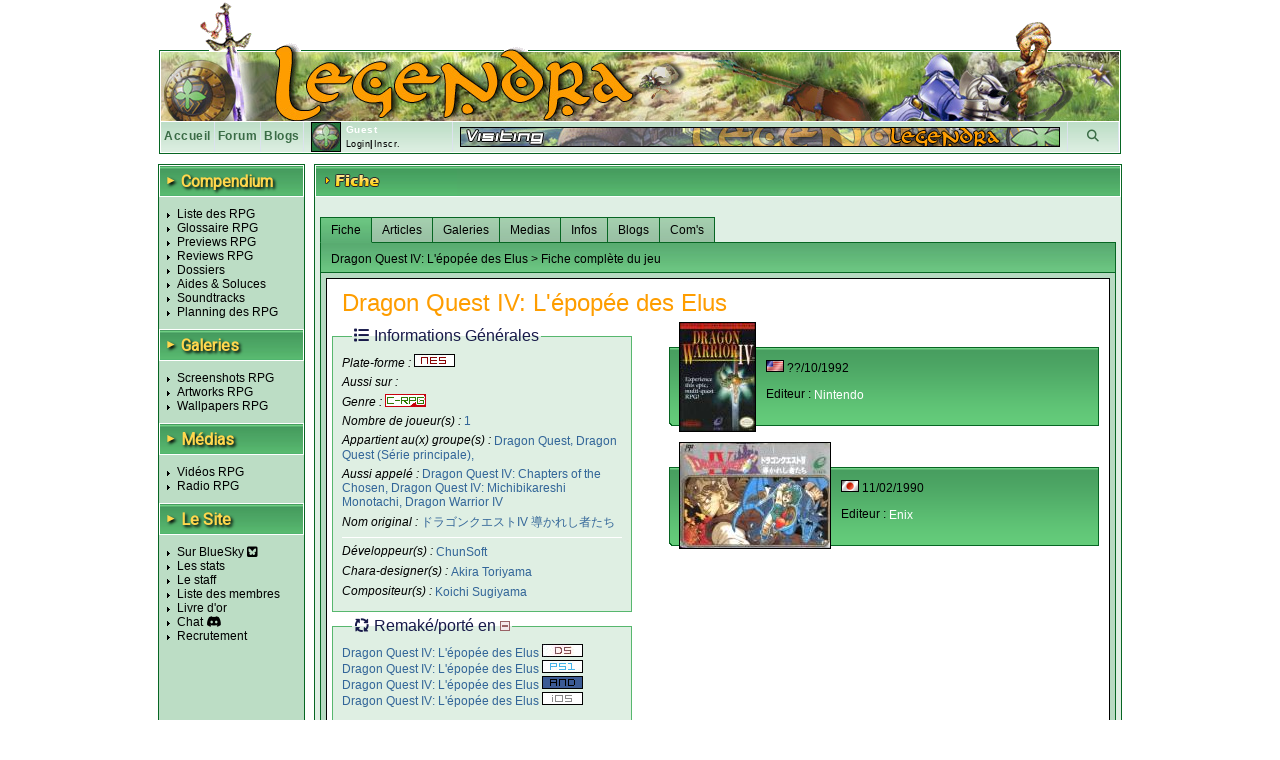

--- FILE ---
content_type: text/html; charset=UTF-8
request_url: https://www.legendra.com/rpg/fiche-rpg_id-471-supports_id-11-so-fiche.html
body_size: 22211
content:
<?xml version="1.0" encoding="utf-8"?>
<!DOCTYPE html PUBLIC "-//W3C//DTD XHTML 1.0 Transitional//EN" "http://www.w3.org/TR/xhtml1/DTD/xhtml1-transitional.dtd">
<html xml:lang="fr" xmlns="http://www.w3.org/1999/xhtml" lang="fr">
<head>
<title>Dragon Quest IV: L'épopée des Elus Nintendo reviews, previews, wallpapers, videos, covers, screenshots, faq, walkthrough - Legendra RPG</title>
<meta http-equiv="Content-Type" content="text/html; charset=utf-8" />
<meta http-equiv="Content-Style-Type" content="text/css" />
<meta http-equiv="Content-Script-Type" content="text/javascript" />
<link rel="stylesheet" href="https://fonts.googleapis.com/css?family=Roboto">

    <meta name="description" content="Fiche du RPG Dragon Quest IV: L'épopée des Elus ドラゴンクエストIV 導かれし者たち Nintendo reviews, previews, wallpapers, videos, covers, screenshots, faq, walkthrough - Legendra RPG" />
<meta name="keywords" content="rpg, rpgs, Dragon Quest IV: L'épopée des Elus, Dragon Quest IV: L'épopée des Elus (Dragon Quest IV: Chapters of the Chosen, Dragon Quest IV: Michibikareshi Monotachi, Dragon Warrior IV, *Dragon Quest 4, Dragon Warrior 4, DQ4, DQIV*), legendra, radio, walkthrough, faq, soluce, final, fantasy, news, zelda, tales, square, enix, skies, suikoden, star, diablo, ff, breath, ost, soundtrack, test, tests, preview, wallpapers, snes, playstation, nintendo, sega, sony, calendrier, top, jukebox, saga, cover, partition, actualite, classement, divers, spc, projet, sorties, review, artwork, screenshot, nes, super, gba, gbc, traductions, megadrive, skin, rewards, gif, videos, tutoriaux, seiken, dragon, quest, mana, tales, baroque, shin, megami, tensei, megaten, jeu, jeux, games, forum, discussion, musique, fan, shining, force, lyrics, rpgs, secret, telecharger, telechargement, smt, download, jeu video, jeux videos, video game, video games, role playing game, role playing games, covers, emulation " />
<meta name="category" content="rpg" />
<meta name="copyright" content="© Legendra RPG V4.3 2001-2008 - Toute reproduction interdite sans autorisation écrite. Tous les jeux, consoles, mangas, animes, images,... appartiennent à leurs marques, auteurs,...respectifs." />
<meta name="robots" content="index, follow, all" />
<meta name="revisit-after" content="10 days" />
<meta name="identifier-url" content="https://www.legendra.com" />
<meta http-equiv="content-language" content="fr-FR" />
<meta name="language" content="fr-FR" />
<meta name="author" content="MeDioN" />
<meta name="expires" content="never" />

<!-- Open Graph / Facebook -->
<meta property="og:type" content="website">
<meta property="og:url" content="https://www.legendra.com/rpg/fiche-rpg_id-471-supports_id-11-so-fiche.html">
<meta property="og:title" content="Dragon Quest IV: L'épopée des Elus Nintendo reviews, previews, wallpapers, videos, covers, screenshots, faq, walkthrough - Legendra RPG">
<meta property="og:description" content="Tout sur les RPG 
    Dragon Quest IV: L'épopée des Elus (Dragon Quest IV: Chapters of the Chosen, Dragon Quest IV: Michibikareshi Monotachi, Dragon Warrior IV, *Dragon Quest 4, Dragon Warrior 4, DQ4, DQIV*)    Nintendo    Nintendo reviews, previews, wallpapers, videos, covers, screenshots, faq, walkthrough" />

<!-- Twitter -->
<meta property="twitter:card" content="summary_large_image">
<meta property="twitter:url" content="https://www.legendra.com/rpg/fiche-rpg_id-471-supports_id-11-so-fiche.html">
<meta property="twitter:title" content="Dragon Quest IV: L'épopée des Elus Nintendo reviews, previews, wallpapers, videos, covers, screenshots, faq, walkthrough - Legendra RPG">
<meta property="twitter:description" content="Tout sur les RPG 
    Dragon Quest IV: L'épopée des Elus (Dragon Quest IV: Chapters of the Chosen, Dragon Quest IV: Michibikareshi Monotachi, Dragon Warrior IV, *Dragon Quest 4, Dragon Warrior 4, DQ4, DQIV*)    Nintendo    Nintendo reviews, previews, wallpapers, videos, covers, screenshots, faq, walkthrough" />

<link rel="canonical" href="https://www.legendra.com/rpg/fiche-rpg_id-471-supports_id-11-so-fiche.html" />
<link href="/skins_css/classic/police.css?1758496803" type="text/css" rel="stylesheet" media="screen" />
<link href="/skins_css/classic/layout.css?1759150469" type="text/css" rel="stylesheet" media="screen" />
<link href="/skins_css/common/layout.css?1766438841" type="text/css" rel="stylesheet" media="screen" />
<link rel="icon" href="/favicon2.png" type="image/png" />
<link rel="alternate" type="application/atom+xml" title="S'inscrire au fil RSS des news Legendra" href="https://www.legendra.com/flux/news_atom.xml" />
<link rel="search" type="application/opensearchdescription+xml" href="/rpg/legendraSearch.xml" title="Legendra RPG" />
	

<style type="text/css">
<!--
	
	
		table.ss_video, table.ss_video td{
			background-color: #fff;
		}
	
-->
</style>

<script type="text/javascript">
<!--
			var debugOn = false;
	-->
</script>
<!--<script src="http://www.google.com/jsapi" type="text/javascript"></script>
<script type="text/javascript">
	google.load("prototype", "1.6.0.3");
	google.load("scriptaculous", "1.8.2");
</script>-->

<script type="text/javascript">
	<!--
		var is_loggedin = 0;
	-->
</script>

<script src="https://kit.fontawesome.com/d00ca95ee0.js" crossorigin="anonymous"></script>
<script type="text/javascript" src="/js/lib/prototype.js" ></script>
<script type="text/javascript" src="/js/lib/scriptaculous.js?load=effects,dragdrop,controls,builder"></script>
<script type="text/javascript" src="/js/lib/dragdrop.js"></script>
<script type="text/javascript" src="../min/web/convert/utilities/m.php/js?1758496383"></script><script type="text/javascript" src="../min/web/convert/fiche/m.php/js?1758496383"></script>			<script type="text/javascript" src="/js/lib/tinymcenew/tinymce.min.js" ></script>
			<script type="text/javascript" src="/js/src/classImageObserver.js" ></script>
			<script type="text/javascript" src="/js/lib/classCalendar.js" ></script>
				<script type="text/javascript" >
		<!--
							var skin_image_dossier = "classic";
							var access =1; 
							var currentPage = "fiche";
							var isInList = 0;
							var isInToDoList = 0;
							var maxrow_comm = 10;
							var is_loggedin = 0;
					-->
		</script>
		<script type="text/javascript">
	<!--
		initHistory();
	-->
	</script>

    <!-- Matomo -->
    <script>
    
        var _paq = window._paq = window._paq || [];
        /* tracker methods like "setCustomDimension" should be called before "trackPageView" */
        _paq.push(['trackPageView']);
        _paq.push(['enableLinkTracking']);
        (function() {
            var u="//matomo.legendra.com/";
            _paq.push(['setTrackerUrl', u+'matomo.php']);
            _paq.push(['setSiteId', '3']);

            var d=document, g=d.createElement('script'), s=d.getElementsByTagName('script')[0];
            g.async=true; g.src=u+'matomo.js'; s.parentNode.insertBefore(g,s);
        })();
    
    </script>
    <!-- End Matomo Code -->
</head>

<body>	
<div id="global" >
	
		
	<div id="bandeau_haut">
					<img src="/skins_images/classic/banniere/bandeau_rpg_haut.gif" alt="bandeau" title=""/>
			</div>
	
	<div id="bandeau_outer">
	
	<!-- LOGO -->
		<div id="bandeau_inner" onclick="window.location.replace('../rpg/accueil.html');" style="cursor:pointer;">
		</div>
		<!-- Bande perso (à faire en deconnecté) -->
		<div id="bandeau_menu">
			
<div class="bandeau_zone"><a href="/" title="Retour à la page d'accueil" >Accueil</a></div>        
            <div class="bandeau_zone"><a href="https://forum.legendra.com/" title="Aller sur le forum de Legendra" >Forum</a></div>
            <div class="bandeau_zone"><a href="/blogs/" title="Accueil des blogs" >Blogs</a></div>
            <div class="bandeau_perso" id="bandeau_perso">
                <table id="table_perso">
                    <tbody>
                    <tr>
                        <td rowspan="2" style="padding-right:5px;">
                            <img src="/membres/mini/no.jpg
                            " alt="avatar" id="ban_avatar" style="border:1px solid black;height:28px;width:28px;" />                        </td>
                        <td  style="width:95px;" colspan="2">
                            <span style="color:white;font-weight:bold;">Guest</span></td>
                    </tr>
                    <tr>
                                                    <td style="text-align:left;font-size:9px;" colspan="2" id="td_co">
                                <a href="" onclick="getLoginPopup();return false;">Login</a>|<a href="https://forum.legendra.com/index.php" title="Inscription">Inscr.</a>
                            </td>
                                            </tr>    
                    </tbody>
                </table>
            </div>
            <div style="cursor: pointer;width:50px;text-align:center;" class="bandeau_recherche" id="ipb-tl-search"><a href="" onclick="getSearchPopup();return false;"><i class="fa-solid fa-magnifying-glass"></i></a></div>
            <div class="logo_perso">
                <img src="/media/signs/no.jpg" alt="sign" id="sign_perso" />        
            </div>
            
                        
<!-- héhé -->
<form name="login_form" method="post" action="" onsubmit="connexion();return false;">
	<input type="hidden" name="action"  value="1" />
	
	<div id="login_popup"  style="display:none;">		
		<div style="position:absolute;top:2px;right:2px;">
			<a href="javascript:cache('login_popup');" style="cursor:pointer;padding:2px;" title="Masquer la fenetre" >x</a>
		</div>
		
		<div style="padding:5px 5px 5px 5px;border:1px solid white;border-top:0px;">
			
			<p id="login_error" style="display:none;color:red;">Erreur. Le forum vient d'être mis à jour. Avez-vous fait une
        demande "mot de passe oublié ?"</p>
			
			<p style="font-size:9px;"><label for="login" style="font-weight:bold;">Login : </label><br/>
			<input type="text" name="login" id="login" size="20" /></p>
			
			<p style="font-size:9px;"><label style="font-weight:bold;" for="pass">password : </label><br/>
			<input type="password" name="pass" id="pass" size="20" /></p>
						
			<a href="javascript:connexion();"><img src="../skins_images/classic/icones_globales/ok.gif" alt="OK" title="" /></a>
			
			<input type="submit" name="OK" style="display:none;" />
			
			<div class="shadow_right"></div><div class="shadow_bottom"></div><div class="shadow_corner"></div>
		
		</div>
	</div>
</form>            
<!-- héhé -->
<form name="search_form" method="post" action="" onsubmit="search_rpg();return false;" >
	<input type="hidden" name="action"  value="1" />
	
	<div id="search_popup" style="display:none;">		
		<div style="position:absolute;top:2px;right:2px;">
			<a href="" onclick="cache('search_popup');return false;" style="cursor:pointer;padding:2px;" title="Masquer la fenetre" >x</a>
		</div>
		
		<div style="padding:5px 5px 5px 5px;border:1px solid white;border-top:0px;">
			
			<p style="font-size:9px;"><label style="font-weight:bold;" for="search_mot">Recherche : </label> <img src="../skins_images/common/icones_globales/icone_aide.png" alt="aide" title="" id="aide_search" style="cursor:help;" /><br/>
				<input type="radio" name="type_search" value="1"  onclick="setSearch('1');$('search_mot').focus();" />Commence par<br/>
				<input type="radio" name="type_search" value="0" checked="checked" onclick="setSearch('0');$('search_mot').focus();" />Contient<br/>
				<input type="text" name="search_mot" id="search_mot" />
				<div id="results_rpg" class="autocomplete" style="z-index:10;"></div>				
			</p>	
				
			<a href="javascript:search_rpg();"><img src="../skins_images/classic/icones_globales/ok.gif" alt="" /></a>
			
			<input type="submit" name="OK" style="display:none;" />
			
			<div class="shadow_right"></div><div class="shadow_bottom"></div><div class="shadow_corner"></div>
		
		</div>
	</div>
</form>            		</div>
		
		<span style="display:none;" class="fiche_contenu_outer" id="stock_tit_col"></span>
		<span style="display:none;" class="ss_contenu_princ" id="stock_back_col"></span>
	</div>
	
	


<!---->
<table id="contenu">
	<tbody>
	<tr>
		<td id="menu">
            <div class="titre_page" style="width: 143px; margin: 0 0 10px;">
                <span class="titre_triangle">►</span>
                <h2>Compendium</h2>
            </div>
			<ul>
				<li><a href="../rpg/compendium.php">Liste des RPG</a></li>
				<li><a href="../rpg/dossier.php?id=862">Glossaire RPG</a></li>
				<li><a href="../rpg/articles_acces.php?type=13">Previews RPG</a></li>
				<li><a href="../rpg/articles_acces.php?type=1">Reviews RPG</a></li>
				<li><a href="../rpg/articles_liste.php?type=2">Dossiers</a></li>
				<li><a href="../rpg/articles_acces.php?type=6">Aides &amp; Soluces</a></li>
				<li><a href="../rpg/articles_liste.php?type=4">Soundtracks</a></li>
				<li><a href="../rpg/planning_sorties.html#onglets-date_fixe_stats-date_fixe">Planning des RPG</a></li>
			</ul>
            <div class="titre_page">
                <span class="titre_triangle">►</span>
                <h2>Galeries</h2>
            </div>
			<ul>
				<li><a href="../rpg/galeries_acces.php?type=screen">Screenshots RPG</a></li>
				<li><a href="../rpg/galeries_acces.php?type=art">Artworks RPG</a></li>
				<li><a href="../rpg/galeries_acces.php?type=wall">Wallpapers RPG</a></li>
			</ul>
            <div class="titre_page">
                <span class="titre_triangle">►</span>
                <h2>Médias</h2>
            </div>
			<ul>
				<li><a href="../rpg/medias_acces.php?type=video">Vidéos RPG</a></li>
				<li><a href="../rpg/radio.php">Radio RPG</a></li>
			</ul>
            <div class="titre_page">
                <span class="titre_triangle">►</span>
                <h2>Le Site</h2>
            </div>
			<ul>
                <li><a href="https://bsky.app/profile/legendra.bsky.social" target="_blank" rel="noopener noreferrer">
                    Sur BlueSky <i class="fa-brands fa-square-bluesky"></i>
                </a></li>
                <!-- <li><a href="https://x.com/legendra" target="_blank" rel="noopener noreferrer">
                    Sur X <i class="fa-brands fa-square-x-twitter"></i> 
                </a></li> -->
				<li><a href="../rpg/stats.php">Les stats</a></li>
				<li><a href="../rpg/staff.php">Le staff</a></li>
				<li><a href="../rpg/membres_liste.php">Liste des membres</a></li>
				<li><a href="../rpg/livre_d_or.php">Livre d'or</a></li>
				<li><a href="https://discord.gg/y45ABFwk7g" target="_blank">Chat</a> <i class="fa-brands fa-discord"></i></li>
				<li><a href="../rpg/recrutement.php">Recrutement</a></li>
				<!-- <li>Historique</li> -->
			</ul>
			
			<!-- JS POST LOAD -->
			<script type="text/javascript">
			<!--
				//Aides
				new ToolTip($('aide_chat'),'<div style="width:250px;">Invitation pour le client de messagerie Discord.</div>');
			-->
			</script>		
						
					</td>    <td class="td_princ">
        <div  id="fiche_jeu" class="contenu_princ">
            <div class="titre_page">
                <img src="../skins_images/classic/titres/fiche.png" alt="fiche" border="0" />
            </div>

            <div class="ss_contenu_princ" style="padding:5px 5px 10px 5px;">                
                <br/>
                    <div style="float:right;display:none;" id="add_rpg_todo">
                        <a href="" onclick="insertToDo();return false;"><img src="../skins_images/classic/icones_fiche/ajouter_rpg_todo.gif" alt="ajout_todo" title="Ajouter à sa liste de rpg à faire" /></a>    
                    </div>
                        <div style="float:right;display:none;" id="rem_rpg_todo">
                            <a href="javascript:supprRpgToDo();"><img src="../skins_images/classic/icones_fiche/retirer_rpg_todo.gif" alt="ajout_todo" title="Retirer sa liste de rpg à faire" /></a>
                    </div>
                
                                            <div style="float:right;display:none;;margin-right:10px;" id="add_rpg_fini">
                            <a href="" onclick="ajout();return false;"><img src="../skins_images/classic/icones_fiche/ajout_rpg_fini.gif" alt="ajout_rpg" title="Ajouter à sa liste de rpg finis" /></a>    
                        </div>
                        <div style="float:right;display:none;;margin-right:10px;" id="rem_rpg_fini">
                            <a href="javascript:supprRpgFinis();"><img src="../skins_images/classic/icones_fiche/retirer_rpg_fini.gif" alt="ajout_rpg" title="Retirer sa liste de rpg finis" /></a>
                        </div>
                                    
                <div class="onglet_fiche" id="gestion_onglet">
                    <a href="../../rpg/fiche-rpg_id-471-rpg-dragon_quest_iv__l__epopee_des_elus-so-fiche.html" onclick="show_onglet('ong_fiche','fiche',1);return false;" class="onglet_on onglet_1" id="ong_fiche">Fiche</a>
                    <a href="../../rpg/fiche-rpg_id-471-rpg-dragon_quest_iv__l__epopee_des_elus-so-articles.html" onclick="show_onglet('ong_articles','articles',1);return false;" class="onglet_off" id="ong_articles">Articles</a>                    <a href="../../rpg/fiche-rpg_id-471-rpg-dragon_quest_iv__l__epopee_des_elus-so-galeries.html" class="onglet_off" onclick="show_onglet('ong_galeries','galeries',1);return false;" id="ong_galeries">Galeries</a>                    <a href="../../rpg/fiche-rpg_id-471-rpg-dragon_quest_iv__l__epopee_des_elus-so-medias.html" class="onglet_off" onclick="show_onglet('ong_medias','medias',1);return false;" id="ong_medias">Medias                     
                    </a>                    <a href="../../rpg/fiche-rpg_id-471-rpg-dragon_quest_iv__l__epopee_des_elus-so-infos.html" class="onglet_off" onclick="show_onglet('ong_infos','infos',1);return false;" id="ong_infos">Infos</a>                                        <a href="../../rpg/fiche-rpg_id-471-rpg-dragon_quest_iv__l__epopee_des_elus-so-blogs.html" class="onglet_off" onclick="show_onglet('ong_blogs','blogs',1);return false;" id="ong_blogs">Blogs</a>
                                        <a href="../../rpg/fiche-rpg_id-471-rpg-dragon_quest_iv__l__epopee_des_elus-so-commentaires.html" class="onglet_off" onclick="show_onglet('ong_commentaires','commentaires',1);return false;" id="ong_commentaires">Com's</a>
                </div>
                    
                <div id='loading-fiche' style="display:none;">
                    <img src='../skins_images/classic/icones_globales/loading_anim.gif' border='0' alt='Chargement en cours...' />
                    <span style='font-weight:bold' >Chargement en cours...</span>
                </div>    
                
                <!-- JS POST LOAD -->
                <script type="text/javascript">
                <!--
                    afficheCentre('loading-fiche');
                -->
                </script>
                
                <div id="fiche"  class="ongl_content">
                        <div class="sous_bandeau">
    Dragon Quest IV: L'épopée des Elus 
            &gt; Fiche complète du jeu
</div>
<div class="fiche_contenu_outer">
    <div class="fiche_contenu_inner">
        <h1>
            Dragon Quest IV: L'épopée des Elus
                                            </h1>
        
        <div class="clearfix"></div>
            <div class="gauche">
                <fieldset class="infos" >
                    <legend>
                        <i class="fa-solid fa-list"></i>
                        Informations Générales
                    </legend>
                                        <p>Plate-forme : 
                                                    <a href="../rpg/liste_compendium-sr-11.html"><img src="../skins_images/common/icones_consoles/nes.png" alt="nes" title="Nintendo"/></a>
                                            </p>

                                            <p>Aussi sur :
                                                    </p>
                                                                        
                    <p>Genre : <span><a href="../rpg/liste_compendium-gr-1.html">
                        <img src="../skins_images/common/icones_genres/crpg.jpg" alt="crpg" title="Classical-RPG" /></a></span>
                    </p>
                    <p>Nombre de joueur(s) : <span>1</span></p>
                                            <p>Appartient au(x) groupe(s) : <span>
                                                            <a href="../rpg/liste_compendium-se-51.html">Dragon Quest</a>,                                                            <a href="../rpg/liste_compendium-se-656.html">Dragon Quest (Série principale)</a>,                                                        </span>
                        </p>
                                        
                                            <p>Aussi appelé : <span style="font-style:normal;">Dragon Quest IV: Chapters of the Chosen, Dragon Quest IV: Michibikareshi Monotachi, Dragon Warrior IV</span></p>
                                        
                                            <p>Nom original : <span style="font-style:normal;">ドラゴンクエストIV 導かれし者たち</span></p>
                                        
                                        
                    <hr/>
                    <p>Développeur(s) : <span>
                                                    <a href="../rpg/liste_compendium.php?dr=361">ChunSoft</a>                                                </span>
                    </p>
                    <p>Chara-designer(s) : <span>
                                                    <a href="../rpg/liste_compendium.php?chr=14">Akira Toriyama</a>                                                </span>
                    </p>
                    <p>Compositeur(s) : <span>
                                                    <a href="../rpg/liste_compendium.php?cor=128">Koichi Sugiyama</a>                                                </span>
                    </p>

                                        
                    </fieldset>

                                        
                                        
                                            <fieldset class="infos">
                            <legend>
                                <i class="fa-solid fa-arrows-spin"></i>
                                Remaké/porté en <a href="javascript:gestionAffichage('jeu_toremake','show_hide_rem_to');"><img src="../skins_images/classic/icones_globales/moins.gif" alt="show_hide" id="show_hide_rem_to" title="" /></a>
                            </legend>
                                <div id="jeu_toremake">    
                                                                            <span>
                                                                                            <a href="../../rpg/fiche-rpg_id-471-supports_id-36-so-fiche.html" onclick="choseFiche(36,471,1);return false;">
                                                                                        Dragon Quest IV: L'épopée des Elus 
                                            <img src="../skins_images/common/icones_consoles/nds.png" alt="nds" title="Nintendo DS" />
                                                                                        </a>
                                        </span>
                                        <br/>                                                                            <span>
                                                                                            <a href="../../rpg/fiche-rpg_id-471-supports_id-15-so-fiche.html" onclick="choseFiche(15,471,1);return false;">
                                                                                        Dragon Quest IV: L'épopée des Elus 
                                            <img src="../skins_images/common/icones_consoles/play.png" alt="play" title="PlayStation" />
                                                                                        </a>
                                        </span>
                                        <br/>                                                                            <span>
                                                                                            <a href="../../rpg/fiche-rpg_id-471-supports_id-97-so-fiche.html" onclick="choseFiche(97,471,1);return false;">
                                                                                        Dragon Quest IV: L'épopée des Elus 
                                            <img src="../skins_images/common/icones_consoles/and.png" alt="and" title="Android" />
                                                                                        </a>
                                        </span>
                                        <br/>                                                                            <span>
                                                                                            <a href="../../rpg/fiche-rpg_id-471-supports_id-89-so-fiche.html" onclick="choseFiche(89,471,1);return false;">
                                                                                        Dragon Quest IV: L'épopée des Elus 
                                            <img src="../skins_images/common/icones_consoles/ios.png" alt="ios" title="iOS" />
                                                                                        </a>
                                        </span>
                                                                                                            </div>
                        </fieldset>
                                        
                                            <fieldset class="infos">
                            <legend>
                                <i class="fa-solid fa-arrows-spin"></i>
                                Jeu(x) en relation / Add-ons <a href="javascript:gestionAffichage('jeu_relation','show_hide_rel');"><img src="../skins_images/classic/icones_globales/add.gif" alt="show_hide" id="show_hide_rel" title="" /></a>
                            </legend>
                            <div id="jeu_relation">
                                                                    <ul>                                        <li><a href="../rpg/fiche-rpg_id-472.html">
                                            Dragon Quest V
                                                                                                                                        </a></li>
                                                                                                                                                        <li><a href="../rpg/fiche-rpg_id-473.html">
                                            Dragon Quest VI
                                                                                                                                        </a></li>
                                                                                                                                                        <li><a href="../rpg/fiche-rpg_id-2272.html">
                                            Dragon Quest Characters: Torneko no Daibouken 2 Advance
                                                                                                                                        </a></li>
                                                                                                                                                        <li><a href="../rpg/fiche-rpg_id-2273.html">
                                            Dragon Quest Characters: Torneko no Daibouken 3 Advance
                                                                                                                                        </a></li>
                                        </ul>                                                                    </div>
                        </fieldset>
                                                                
                                    <fieldset class="stats">
                        <legend>
                            <i class="fa-solid fa-trophy"></i>
                            Statistiques
                        </legend>
                    
                    <!-- <div style="padding:2px 5px 2px 5px;width:285px;" class="col_rf commonBackground"> -->
                                                    <img src ="/skins_images/classic/list-style-image/material_gold.png" alt=""> Classé <a href="/rpg/stats.html">Top#169 Legendra</a><br/>
                        
                                                    <img src ="/skins_images/classic/list-style-image/material_silver.png" alt=""> Dans le top 10 de 7 <a href="../rpg/membres_liste.php?rpg_id=471&amp;use=top">membres</a><br/>
                                            
                                                                                    <img src="../skins_images/classic/icone_liste_rpg/mini_fini.png"  alt="" title="" style="position:relative;top:2px;" /> 196 <a href="../rpg/membres_liste.php?rpg_id=471&amp;use=rf">membres</a> l'ont fini <span style="color:#696969;">(Temps moyen: 38h)</span><br/>
                                                    
                                                    <img src="../skins_images/classic/icones_collection/mini_jeu.png" alt="" title="" style="position:relative;top:2px;" /> 247 <a href="../rpg/membres_liste.php?rpg_id=471&amp;use=col">membres</a> le possèdent<br/>
                                                
                                                    <img src="../skins_images/common/icones_globales/mini_encours.png" alt="" title="" style="position:relative;top:2px;" />  9 <a href="../rpg/membres_liste.php?rpg_id=471&amp;use=pl">membres</a> y jouent<br/>
                                            <!-- </div> -->
                    </fieldset>
                
                                    <div id="note_legendra">
                        <img style="position:relative;bottom:3px;" src="../skins_images/common/icones_globales/notes/7.gif" alt="7" title="7" />
                    </div>
                                <div id="note_membres_glob">
                    <!--héhé-->
	<div id="note_membres">
		<img style="position:relative;bottom:3px;" src="../skins_images/common/icones_globales/notes/7_5.gif" alt="7.5" title="7.5" />
	</div>
                </div>

                                    <div style="padding:2px 5px 2px 5px;width:285px;" class="col_rf commonBackground">
                        <a href="../rpg/news_liste.php?rpg_id=471">Toutes les news sur ce jeu (13) &raquo; </a>
                    </div>
                            </div>
            
            <div class="droite">
                                                            <div style="display:none;width:169px;" class="add_collec" id="div_ajout_770">
                            <a href="javascript:ajoutCollec(770, '1', '0');" style="color:blue;text-decoration:none;"><img src="../skins_images/classic/icones_fiche/ajouter_collec.gif" alt="ajout_collec" title="Ajouter à sa collection" style="border:none;" /></a> 
                        </div>
                        <div style="display:none;width:169px;" class="add_collec" id="div_suppr_770">
                            <a href="javascript:supprCollec(770);" id="lien_suppr_770" style="color:blue;text-decoration:none;"><img src="../skins_images/classic/icones_fiche/retirer_collec.gif" alt="retirer_collec" title="Retirer de sa collection" style="border:none;" /></a>
                        </div>
                                    
                    <div class="sortie">
                        <div class="cover">
                            <a href="../media/covers/nes/dragon_quest_iv__michibikareshimonotachi_amerique.jpg" title="Amérique" rel="lightbox[covers]" >                            
                                                            <img src="../media/covers/nes/dragon_quest_iv__michibikareshimonotachi_amerique-mini.jpg" alt="Dragon Quest IV: L'épopée des Elus (Dragon Quest IV: Chapters of the Chosen, Dragon Quest IV: Michibikareshi Monotachi, Dragon Warrior IV, *Dragon Quest 4, Dragon Warrior 4, DQ4, DQIV*)" title="Amérique" />
                                                        
                            </a>                        </div>
                        <div>
                            <p style="margin: 8px auto">
                                <img src="../skins_images/common/icones_versions/amerique.gif" alt="amerique" title="Amérique" /> 
                                                                    ??/10/1992
                                                                                                                                
                                                                    </p><p>
                                                                Editeur : <span>
                                    <a href="../rpg/liste_compendium-er-125.html">Nintendo</a>
                                    </span>
                                                                                            </p>
                        </div>
                    </div>
                                                            <div style="display:none;width:169px;" class="add_collec" id="div_ajout_759">
                            <a href="javascript:ajoutCollec(759, '1', '0');" style="color:blue;text-decoration:none;"><img src="../skins_images/classic/icones_fiche/ajouter_collec.gif" alt="ajout_collec" title="Ajouter à sa collection" style="border:none;" /></a> 
                        </div>
                        <div style="display:none;width:169px;" class="add_collec" id="div_suppr_759">
                            <a href="javascript:supprCollec(759);" id="lien_suppr_759" style="color:blue;text-decoration:none;"><img src="../skins_images/classic/icones_fiche/retirer_collec.gif" alt="retirer_collec" title="Retirer de sa collection" style="border:none;" /></a>
                        </div>
                                    
                    <div class="sortie">
                        <div class="cover">
                            <a href="../media/covers/nes/dragon_quest_iv_japon.jpg" title="Japon" rel="lightbox[covers]" >                            
                                                            <img src="../media/covers/nes/dragon_quest_iv_japon-mini.jpg" alt="Dragon Quest IV: L'épopée des Elus (Dragon Quest IV: Chapters of the Chosen, Dragon Quest IV: Michibikareshi Monotachi, Dragon Warrior IV, *Dragon Quest 4, Dragon Warrior 4, DQ4, DQIV*)" title="Japon" />
                                                        
                            </a>                        </div>
                        <div>
                            <p style="margin: 8px auto">
                                <img src="../skins_images/common/icones_versions/japon.gif" alt="japon" title="Japon" /> 
                                                                    11/02/1990
                                                                                                                                
                                                                    </p><p>
                                                                Editeur : <span>
                                    <a href="../rpg/liste_compendium-er-58.html">Enix</a>
                                    </span>
                                                                                            </p>
                        </div>
                    </div>
                            </div>

                        <div class="clearfix"></div>


            <form name="stock_fiche" method="post" action="">
                <input type="hidden" name="fiche_jeu_rpg" id="fiche_jeu_rpg" value="471" />
                <input type="hidden" name="fiche_jeu_sup" id="fiche_jeu_sup" value="11" />
                <input type="hidden" name="add_show_rpg" id="add_show_rpg" value="0" />
                            </form>
    </div>
</div>


<!-- AJOUT DANS LA LISTE DE RPG FINIS -->
<div id="select_jeu_new" style="display:none;"> ??
            <div style="float:right;border:1px solid black;"><img src="../media/mini/dragon_quest_iv__l__epopee_des_elus.jpg" alt="image_jeu_collect" /></div>
    </div>                    
                </div>
                
                <!-- Articles -->
                                    <div id="articles" style="display:none;" class="ongl_content">
                                                    <div class="sous_bandeau">
                                Dragon Quest IV: L'épopée des Elus
                                                                                                &gt; <span class="nb_total">2</span> articles  :
                            </div>
                            <div class="fiche_contenu_outer">
                                <div class="fiche_contenu_inner">
                                                                                                                                                                                                                                        
                                                                        
                                            <img src ="../skins_images/classic/titres_articles/reviews.png" alt="reviews" title="" />
                                                                            
                                        <div class="liste">
                                            <div class="l_etroit">
                                                <a href="../../rpg/fiche.php?articles_id=1017&amp;rpg=dragon_quest_iv__l__epopee_des_elus&amp;so=articles" onclick="choseArticle(1017,1);return false;">
                                                                                                            <img src="../skins_images/common/icones_consoles/nds.png" alt="nds" title="" />
                                                    </a>
                                                    par <a href="../rpg/mes_controles.php?membre_id=210">Allesthar</a> le 30/11/2008

                                                                                                            <div style="margin:4px 0px 1px 0px;"><img src="/skins_images/common/icones_globales/notes/7.gif" title="7/10" alt="7" /></div>
                                                                                                     
                                                                                                            <p><a href="../../rpg/fiche.php?articles_id=1017&amp;rpg=dragon_quest_iv__l__epopee_des_elus&amp;so=articles" onclick="choseArticle(1017,1);return false;"> Sorti sur  NES   au début des années 90,  Dragon Quest IV  signe le premier épisode d'une nouvelle trilogie. Ce DQ a déjà connu un  remake par le passé sur  Playstation  en 2001 . L'épisode original ayant eu le droit à une localisation américaine, tout laissait croire que son remake all...</a></p>
                                                                                                </div>
                                        </div>
                                                                                                                                                                                                                                        
                                                                        
                                            <img src ="../skins_images/classic/titres_articles/soundtracks.png" alt="soundtracks" title="" />
                                                                            
                                        <div class="liste">
                                            <div class="l_etroit">
                                                <a href="../../rpg/fiche.php?articles_id=994&amp;rpg=dragon_quest_iv__l__epopee_des_elus&amp;so=articles" onclick="choseArticle(994,1);return false;">
                                                                                                            Symphonic Suite Dragon Quest IV Michibikareshi Monotachi
                                                    </a>
                                                    par <a href="../rpg/mes_controles.php?membre_id=1509">Soulhouf</a> le 30/11/2008

                                                                                                     
                                                                                                            <p><a href="../../rpg/fiche.php?articles_id=994&amp;rpg=dragon_quest_iv__l__epopee_des_elus&amp;so=articles" onclick="choseArticle(994,1);return false;">Tout fan de la série  Dragon Quest  doit être en train de (re)jouer, si ce n'est pas déjà fait, à la très réussie version du 4ème épisode sorti récemment sur DS en Occident. J'en profite pour vous parler des musiques de cet opus via un album exceptionnel. C'est devenu une habitude maint...</a></p>
                                                                                                </div>
                                        </div>
                                                                        
                                    <div class="clearfix"></div>
                                </div>
                            </div>
                                            </div>
                                
                <!-- Galeries -->
                                    
                    <div id="galeries" style="display:none;" class="ongl_content">
                                                    <div class="sous_bandeau">
                                Dragon Quest IV: L'épopée des Elus
                                                                                                &gt; <span class="nb_total">10</span> galeries :
                            </div>
                            <div class="fiche_contenu_outer">
                                <div class="fiche_contenu_inner">            
                                    <h1>Dragon Quest IV: L'épopée des Elus</h1>
                                    
                                                                                                                                                                                                                            
                                                                    
                                        <img src ="../skins_images/classic/titres_articles/screenshots.png" alt="screenshots" title="" />
                                            <p>
                                                                                <a href="../../rpg/fiche-galerie-1-type-screen-rpg_id-471-supports_id-11-so-galeries.html" onclick="getGalerie('screen',471,11,1,20,1);return false;">
                                             <img src="../skins_images/common/icones_consoles/nes.png" alt="nes" title="Nintendo" /></a> [18] 
                                             
                                                                                                                                                                                                                                                                    
                                                                                <a href="../../rpg/fiche-galerie-1-type-screen-rpg_id-471-supports_id-15-so-galeries.html" onclick="getGalerie('screen',471,15,1,20,1);return false;">
                                             <img src="../skins_images/common/icones_consoles/play.png" alt="play" title="PlayStation" /></a> [7] 
                                             
                                                                                                                                                                                                                                                                    
                                                                                <a href="../../rpg/fiche-galerie-1-type-screen-rpg_id-471-supports_id-36-so-galeries.html" onclick="getGalerie('screen',471,36,1,20,1);return false;">
                                             <img src="../skins_images/common/icones_consoles/nds.png" alt="nds" title="Nintendo DS" /></a> [32] 
                                             
                                                                                                                                                                                                                                                                    
                                                                                <a href="../../rpg/fiche-galerie-1-type-screen-rpg_id-471-supports_id-89-so-galeries.html" onclick="getGalerie('screen',471,89,1,20,1);return false;">
                                             <img src="../skins_images/common/icones_consoles/ios.png" alt="ios" title="iOS" /></a> [10] 
                                             
                                                    
                                            </p>
                                                                                                                                                                                                                                                                    
                                                                    
                                        <img src ="../skins_images/classic/titres_articles/artworks.png" alt="artworks" title="" />
                                            <p>
                                                                                <a href="../../rpg/fiche-galerie-1-type-art-rpg_id-471-supports_id-11-so-galeries.html" onclick="getGalerie('art',471,11,1,20,1);return false;">
                                             <img src="../skins_images/common/icones_consoles/nes.png" alt="nes" title="Nintendo" /></a> [12] 
                                             
                                                                                                                                                                                                                                                                    
                                                                                <a href="../../rpg/fiche-galerie-1-type-art-rpg_id-471-supports_id-36-so-galeries.html" onclick="getGalerie('art',471,36,1,20,1);return false;">
                                             <img src="../skins_images/common/icones_consoles/nds.png" alt="nds" title="Nintendo DS" /></a> [1] 
                                             
                                                    
                                            </p>
                                                                                                                                                                                                                                                                    
                                                                    
                                        <img src ="../skins_images/classic/titres_articles/wallpapers.png" alt="wallpapers" title="" />
                                            <p>
                                                                                <a href="../../rpg/fiche-galerie-1-type-wall-rpg_id-471-supports_id-36-so-galeries.html" onclick="getGalerie('wall',471,36,1,20,1);return false;">
                                             <img src="../skins_images/common/icones_consoles/nds.png" alt="nds" title="Nintendo DS" /></a> [1] 
                                             
                                                    
                                            </p>
                                                                                                                                                                                                                                                                    
                                                                    
                                        <img src ="../skins_images/classic/titres_articles/scans.png" alt="scans" title="" />
                                            <p>
                                                                                <a href="../../rpg/fiche-galerie-1-type-scan-rpg_id-471-supports_id-11-so-galeries.html" onclick="getGalerie('scan',471,11,1,20,1);return false;">
                                             <img src="../skins_images/common/icones_consoles/nes.png" alt="nes" title="Nintendo" /></a> [5] 
                                             
                                                                                                                                                                                                                                                                    
                                                                                <a href="../../rpg/fiche-galerie-1-type-scan-rpg_id-471-supports_id-15-so-galeries.html" onclick="getGalerie('scan',471,15,1,20,1);return false;">
                                             <img src="../skins_images/common/icones_consoles/play.png" alt="play" title="PlayStation" /></a> [1] 
                                             
                                                                                                                                                                                                                                                                    
                                                                                <a href="../../rpg/fiche-galerie-1-type-scan-rpg_id-471-supports_id-36-so-galeries.html" onclick="getGalerie('scan',471,36,1,20,1);return false;">
                                             <img src="../skins_images/common/icones_consoles/nds.png" alt="nds" title="Nintendo DS" /></a> [3] 
                                             
                                                    
                                            </p>
                                                                                                            </div>
                            </div>
                                            </div>
                                
                <!-- Medias -->
                                    <div id="medias" style="display:none;" class="ongl_content">
                                                    <!-- héhé -->

<div class="sous_bandeau">Dragon Quest IV: L'épopée des Elus &gt; Media &gt; Vidéos &gt; iOS &gt; <span class="nb_total">1</span> disponible :</div>
	<div class="fiche_contenu_outer">
		<div class="fiche_contenu_inner">	

		<h1>Dragon Quest IV: L'épopée des Elus </h1>
		
		<!-- **********************PAGINATION********************** -->
				
			
	<!-- **********************RESULTAT********************** -->
		
			<div style="text-align:center;" class="videos">
				
				<div id="video_2871" style="border:1px solid black;text-align:center;" class="commonBackground">
				<div style="text-align:center;width:640px;height:360px;margin:auto;" class="fondVideo">
					<iframe width="640" height="360" src="https://www.youtube.com/embed/udCIRa6v7z8" frameborder="0" allow="accelerometer; autoplay; encrypted-media; gyroscope; picture-in-picture" allowfullscreen></iframe>
				</div>

									<div style="text-align:center;">
						<div style="text-align:center;border-style:dashed;font-weight:bold;width:640px;margin:auto;margin-bottom:5px;" class="fondVideo commonBorder">
							Trailer Annonce
						</div>
					</div>
								
				</div>
					</div>
		
	<!-- **********************PAGINATION********************** -->
		
		
	</div>
</div>                                            </div>
                                
                
                <!-- Infos -->
                                    <div id="infos" style="display:none;" class="ongl_content">
                                                    <div class="sous_bandeau">
    Dragon Quest IV: L'épopée des Elus
                    &gt; Nintendo
        &gt; <span class="nb_total">1</span> info :
</div>
<div class="fiche_contenu_outer">
	<div class="fiche_contenu_inner">
		
		<h1>
			Dragon Quest IV: L'épopée des Elus
					</h1>
		
			
		
		<div class="clearfix"></div>
		<br/>
		
		<!-- **********************PAGINATION********************** -->
					
		<!-- <div class="gauche"> -->
			
			<!-- ********************************** CORPS DU TEST éé ********************************** -->		
			<div style="padding:0px 15px;">
					
									<div style="padding:10px 0px;">
						<h2><img src="../skins_images/common/icones_consoles/play.png" alt="play" title="" /> Localisation annulée</h2>
						<p>Déjà localisé aux USA dans sa version NES, Dragon Quest IV devait être localisé sur Playstation. Plusieurs pubs sont notamment parues à l'époque. Malheureusement, la localisation du jeu a été annulée, Enix fermant sa division américaine de développement.</p>
											
												
						
						
											</div>
								
			</div>
			
			
						
	</div>	
</div>                                            </div>
                                
                <!-- Blogss -->
                                    <div id="blogs" style="display:none;" class="ongl_content">
                                                    <div class="sous_bandeau">
    Dragon Quest IV: L'épopée des Elus
                    &gt; Nintendo
        &gt; <span class="nb_total">4</span> billets :</div>
<div class="fiche_contenu_outer">
	<div class="fiche_contenu_inner">
		
		<h1>Dragon Quest IV: L'épopée des Elus</h1>
		
					<span style="padding:2px 4px 2px 2px;" class="commonBackground">
				<img src="../skins_images/classic/boutons/voir_aussi.gif" alt="voir aussi" style="position:relative;top:3px;" /> Billets sur
										<a href="javascript:getBill(471,36,1,20,1);"> <img src="../skins_images/common/icones_consoles/nds.png" alt="nds" title="Nintendo DS" /></a>
							</span>
			
		
		<div class="clearfix"></div>
		<br/>
		
		<!-- **********************PAGINATION********************** -->
					
		<!-- <div class="gauche"> -->
			
			<!-- ********************************** CORPS DU TEST éé ********************************** -->		
			<div style="padding:0px 15px;">
									<div style="border-bottom:1px dashed black;padding:10px 0px;">
						<a href="../blogs/blog_ticket.php?bid=38&amp;tid=1647">
							<span style="font-weight:bold;">								[Review] Dragon Quest IV DS, d'ArtePiazza
							</span>
						</a>
					<span style="font-style:italic;">Par Shadow, le 23/02/2011</span>
					</div>
									<div style="border-bottom:1px dashed black;padding:10px 0px;">
						<a href="../blogs/blog_ticket.php?bid=38&amp;tid=1143">
							<span style="font-weight:bold;">								Bilan de l'année 2009 par Shadow ! ^^
							</span>
						</a>
					<span style="font-style:italic;">Par Shadow, le 01/01/2010</span>
					</div>
									<div style="border-bottom:1px dashed black;padding:10px 0px;">
						<a href="../blogs/blog_ticket.php?bid=38&amp;tid=607">
							<span style="font-weight:bold;">								[Now Playing] Dragon Quest IV DS : premières impressions
							</span>
						</a>
					<span style="font-style:italic;">Par Shadow, le 20/02/2009</span>
					</div>
									<div style="padding:10px 0px;">
						<a href="../blogs/blog_ticket.php?bid=11&amp;tid=300">
							<span style="font-weight:bold;">								[Review] Dragon Quest The Chapters of the Chosen
							</span>
						</a>
					<span style="font-style:italic;">Par Zapan, le 01/11/2008</span>
					</div>
							</div>
			
			
						
	</div>	
</div>                                            </div>
                                
                <!-- Commentaires -->
                <div id="commentaires" class="ongl_content">
                    <!-- héhé -->

<script type="text/javascript">
	tinymce.PluginManager.add('spoiler', function(editor, url) {
		// Add a button that opens a window
		editor.addButton('spoiler', {
			text: 'Spoil',
			title: "Spoiler",
			icon: false,
			context: 'tools',
			onclick: function() {
				editor.selection.setContent("[spoiler]" + editor.selection.getContent() + "[/spoiler]");
			}
		});
	});

	tinymce.init({
		// General options
		selector: "textarea.mceEditor",
		language : "fr_FR",
		plugins : "visualchars, spoiler, fullscreen, spellchecker, textcolor, paste",
		paste_auto_cleanup_on_paste : true,
		force_br_newlines : true,
		force_p_newlines : false,
		forced_root_block : '',
		
		add_unload_trigger: false,
		schema: "html5",
		browser_spellcheck : true,
		resize : true,
		
		toolbar: "undo redo | bold italic underline strikethrough forecolor backcolor | spoiler | fullscreen",
		statusbar: true,
		menubar: false,
		
		width:"600px"
	});
</script>

    <div class="sous_bandeau">
        Dragon Quest IV: L'épopée des Elus 
                        &gt; Commentaires :
    </div>
	<div class="fiche_contenu_outer">
		<div class="fiche_contenu_inner">		
		
		<div id="comm_fiche_haut" >
			<div class="gauche">
				<h1>Dragon Quest IV: L'épopée des Elus</h1>
			</div>
			<div class="droite" id="notes_comm">
					<!--héhé-->
		
		<div class="notes_comment">
				
				<div class="com_moyenne">
					<img src="../skins_images/classic/icones_fiche/note_comm_legendra.png" alt="" title="Note legendra" /><img src="../skins_images/common/icones_globales/notes/7.gif" alt="7" title="7" class="etoiles" />
				</div>
										<div class="com_moyenne">
					<img src="../skins_images/classic/icones_fiche/note_comm_membres.png" alt="" title="Note membres" /><img src="../skins_images/common/icones_globales/notes/7_5.gif" alt="7.5" title="7.5" class="etoiles" />
				</div>
					</div>
				</div>
		</div>
		
		<div class="clearfix"></div>
		
		<div id="comm_wiz_rte">		
			<form name="fiche_ajout_commentaire" method="post" action="">
				<!-- RTE -->
				<p><a href="javascript:gestionAffichage('add_com','show_hide_com');"><img src="../skins_images/classic/icones_globales/add.gif" alt="show_hide" id="show_hide_com" /> Insérer un commentaire</a> <img src="../skins_images/common/icones_globales/icone_aide.png" alt="aide" title="" id="aide_insert_comm" style="cursor:help;" /></p>
				<div id="add_com" style="width:620px;margin-bottom:5px;">
					<div class="listEmo" id="listEmoAdd">
						  
			<img src="https://media.legendra.com/emoticons/greedy.gif" alt="&#036;_&#036;" title="&#036;_&#036;" style="cursor:pointer;" onclick="addEmo('comajout','&#036;_&#036;');" /> 
			<img src="https://media.legendra.com/emoticons/pinch.gif" alt="&gt;_&lt;" title="&gt;_&lt;" style="cursor:pointer;" onclick="addEmo('comajout','&gt;_&lt;');" /> 
			<img src="https://media.legendra.com/emoticons/dry.gif" alt="&lt;_&lt;" title="&lt;_&lt;" style="cursor:pointer;" onclick="addEmo('comajout','&lt;_&lt;');" /> 
			<img src="https://media.legendra.com/emoticons/excl.gif" alt=":&#33;:" title=":&#33;:" style="cursor:pointer;" onclick="addEmo('comajout',':&#33;:');" /> 
			<img src="https://media.legendra.com/emoticons/exclamation.gif" alt=":&#33;:" title=":&#33;:" style="cursor:pointer;" onclick="addEmo('comajout',':&#33;:');" /> 
			<img src="https://media.legendra.com/emoticons/sad.gif" alt=":(" title=":(" style="cursor:pointer;" onclick="addEmo('comajout',':(');" /> 
			<img src="https://media.legendra.com/emoticons/smile.gif" alt=":)" title=":)" style="cursor:pointer;" onclick="addEmo('comajout',':)');" /> 
			<img src="https://media.legendra.com/emoticons/whistling.gif" alt=":-" title=":-" style="cursor:pointer;" onclick="addEmo('comajout',':-');" /> 
			<img src="https://media.legendra.com/emoticons/devil.gif" alt=":6:" title=":6:" style="cursor:pointer;" onclick="addEmo('comajout',':6:');" /> 
			<img src="https://media.legendra.com/emoticons/innocent.gif" alt=":a:" title=":a:" style="cursor:pointer;" onclick="addEmo('comajout',':a:');" /> 
			<img src="https://media.legendra.com/emoticons/alien.gif" alt=":alien:" title=":alien:" style="cursor:pointer;" onclick="addEmo('comajout',':alien:');" /> 
			<img src="https://media.legendra.com/emoticons/banana.gif" alt=":banana:" title=":banana:" style="cursor:pointer;" onclick="addEmo('comajout',':banana:');" /> 
			<img src="https://media.legendra.com/emoticons/bat.gif" alt=":bat:" title=":bat:" style="cursor:pointer;" onclick="addEmo('comajout',':bat:');" /> 
			<img src="https://media.legendra.com/emoticons/drooling.gif" alt=":bave:" title=":bave:" style="cursor:pointer;" onclick="addEmo('comajout',':bave:');" /> 
			<img src="https://media.legendra.com/emoticons/bear.gif" alt=":bear:" title=":bear:" style="cursor:pointer;" onclick="addEmo('comajout',':bear:');" /> 
			<img src="https://media.legendra.com/emoticons/sick.gif" alt=":berk:" title=":berk:" style="cursor:pointer;" onclick="addEmo('comajout',':berk:');" /> 
			<img src="https://media.legendra.com/emoticons/blush.gif" alt=":blush:" title=":blush:" style="cursor:pointer;" onclick="addEmo('comajout',':blush:');" /> 
			<img src="https://media.legendra.com/emoticons/peace.gif" alt=":boss:" title=":boss:" style="cursor:pointer;" onclick="addEmo('comajout',':boss:');" /> 
			<img src="https://media.legendra.com/emoticons/bounce.gif" alt=":bounce:" title=":bounce:" style="cursor:pointer;" onclick="addEmo('comajout',':bounce:');" /> 
			<img src="https://media.legendra.com/emoticons/bye2.gif" alt=":bye:" title=":bye:" style="cursor:pointer;" onclick="addEmo('comajout',':bye:');" /> 
	<span class="pag_next"><a href="" onclick="getEmo('listEmoAdd',20,2);return false;"  style="padding:2px;" class="page_next"><i class="fa-solid fa-caret-right" style="color : #ffd74d"></i></a></span>					</div>
					
					<textarea name="comajout" id="comajout" class="mceEditor" cols="10" rows="10">
					</textarea>
					
					<div id="fiche_comm_supp">
						<br/><label for="ajout_nom">Nom : </label><input type="text" name="ajout_nom" id="ajout_nom" />
					</div>
					<br/>
                    <div>
						<label for="ajout_support">Support : </label>
						<select name="supports_id" id="ajout_support">
                            <option value="11" selected="selected">
                                Nintendo
                            </option>
													</select>
					</div>
					<div>
						<label for="ajout_note">Note : </label>
						<select name="ajout_note" id="ajout_note">
														<option value="no">no</option>
														<option value="0">0</option>
														<option value="0.5">0.5</option>
														<option value="1">1</option>
														<option value="1.5">1.5</option>
														<option value="2">2</option>
														<option value="2.5">2.5</option>
														<option value="3">3</option>
														<option value="3.5">3.5</option>
														<option value="4">4</option>
														<option value="4.5">4.5</option>
														<option value="5">5</option>
														<option value="5.5">5.5</option>
														<option value="6">6</option>
														<option value="6.5">6.5</option>
														<option value="7">7</option>
														<option value="7.5">7.5</option>
														<option value="8">8</option>
														<option value="8.5">8.5</option>
														<option value="9">9</option>
														<option value="9.5">9.5</option>
														<option value="10">10</option>
													</select>
					</div>
					<div>
						<a href="javascript:insertComm();"><img src="../skins_images/classic/icones_globales/ok.gif" alt="OK" /></a>
					 </div>
				</div>
			</form>
				<!-- results -->
				<div id="com_results">

<form name="stock_var" method="post" action=""> 
    <input type="hidden" name="rpg_id" id="rpg_id" value="471" />
    <input type="hidden" name="news_id" id="news_id" value="" />
</form>

<div class="clearfix"></div>

 
<div style="text-align:center">
            55 commentaires    </div>

<!-- PAGINATION héhé -->
    <div class="pagination">
        <form name="pagination_comm" method="get" action="" onsubmit="getComPager('pagination_comm',471,0,10);return false;">
            <span style="float:right;">
                Aller à la page : <input type="text" name="page" id="pagination_comm_page" maxlength="5" size="1" value="1" />
                                    <input type="hidden" name="galerie_rpg" value="" />
                    <input type="hidden" name="galerie_support" value="" />
                                        <input type="hidden" name="action" value="1"/>
                                                    <a href="javascript:getComPager('pagination_comm',471,0,10);"><img src="../skins_images/classic/icones_globales/ok.gif" alt="OK" /></a>
                            </span>
            <div>  Page <span class="pag_cur">1</span>/<span class="pag_count">6</span> <span class="pag_next"><a href="" onclick="getComm(471,0,1,10,2);return false;"  style="padding:2px;" class="page_next"><i class="fa-solid fa-caret-right" style="color : #ffd74d"></i></a></span></div>
        </form>
    </div>

<!-- RESULTAT -->
<div style="margin-top:20px;text-align:center;">
            <table style="font-size:11px;" id="table_comment">
                                            <tr class="commentaire odd">
                    <td class="comment_infos" style="text-align:left;border:1px solid black;">
                                                    <b>bidus</b>
                                                                        <br/>
                            le 14/09/2020
                        <a href="javascript:editCom(19912);" class="btn_edit_com mem_-99" style="display:none;"><img src="../skins_images/classic/icones_globales/edit_com.gif" alt="edit" title="Editer le commentaire" /></a> <a href="javascript:efface_com(19912);" class="btn_del_com mem_-99" style="display:none;"><img src="../skins_images/classic/icones_globales/del_com.gif" alt="eff" title="Effacer le commentaire" /></a>
                            <input type="hidden" name="note_19912" id="note_19912" value="no" />                        
                    <br />
                                                                <span class="support">
                            <img src="../skins_images/common/icones_consoles/nds.png" alt="nds" title="Nintendo DS">
                        </span>
                    </td>
                    <td class="comment_contenu" style="text-align:justify;border:1px solid black;" id="comparsed_19912">
                        <p>Je viens tout juste de le finir ( j'avais le choix entre la version ps1 et ds, pour la faciliter, j'ai pris la version ds )</p>
<p>Donc j'ai fini le 4, 8, 9, 11.</p>
<p>que dire dessus, pas grand chose au final.</p>
<p>Je n'ai pas fini le chapitre secret, c'est en cours, mais c'est clair que cette épisode ci ne donne clairement pas envie de commencer les autre voir même de découvrir la saga, tout dégouline le classicisme absolue, on est étonner de rien tout le long de l'aventure.</p>
<p>Je pensais que cette bande de héros avais un background bien plus intéressant, vu tout le foin qu'on en fais sur dragon quest héroes 1 et 2 et franchement non, il raconte pas grande chose au final.</p>
<p>L'un est un simple garde, l'autre une princesse tête de mule avec ses gardes du corps, 2 danseuses, un futur commerçant, bref, c'est pas qu'il sont pas sympa, mais sa raconte pas grand chose et franchement, j'ai bien eu du mal a m’attacher a eu.</p>
<p>Les situations sorte jamais de l'ordinaire et c'est ce qui manque grave a ce jeu la, pour une saga qui se veut être un gros pilier du genre, c'est a se demander comment il garde une tel réputation , du moin, pour cette eps la.</p>
<p>Chose étonnante et grande première pour moi, le jeu RAME, oui oui, il se permet même de ramer a plusieurs endroits.<br />Ce qui ma chiffonner tout le long c'est l'ost, mon dieu que c'est répétitif a mort, j'ai rarement vu sa, pratiquement tout les villes on la même musique, donjon pareil, grotte pareil, il dois avoir quoi , peut être 15 morceau voir moins tout le long et pour du rpg, c'est peu.</p>
<p>Même le donjon de fin, il se sont même pas fais chier a crée une ambiance, c'est la musique d'une grotte, lole le truc.</p>
<p>Et mon dieu que c'est mal écris.</p>
<p>Donc quoi penser, je savais pas a quoi jouer, je l'ai fais sur un coup de tête comme sa, je regrette pas, sa me fais un épisode de la saga fini, c'est déjà sa, mais franchement, passer votre chemin, il y a mille fois mieux ailleurs MEME dans les pur classicisme du genre et c'est pas celui la que je conseillerai dans la saga.</p>
<p> </p>
<p> </p><br/>
                        <span id="com_19912" style="display:none;">
                            <p>Je viens tout juste de le finir ( j'avais le choix entre la version ps1 et ds, pour la faciliter, j'ai pris la version ds )</p>
<p>Donc j'ai fini le 4, 8, 9, 11.</p>
<p>que dire dessus, pas grand chose au final.</p>
<p>Je n'ai pas fini le chapitre secret, c'est en cours, mais c'est clair que cette épisode ci ne donne clairement pas envie de commencer les autre voir même de découvrir la saga, tout dégouline le classicisme absolue, on est étonner de rien tout le long de l'aventure.</p>
<p>Je pensais que cette bande de héros avais un background bien plus intéressant, vu tout le foin qu'on en fais sur dragon quest héroes 1 et 2 et franchement non, il raconte pas grande chose au final.</p>
<p>L'un est un simple garde, l'autre une princesse tête de mule avec ses gardes du corps, 2 danseuses, un futur commerçant, bref, c'est pas qu'il sont pas sympa, mais sa raconte pas grand chose et franchement, j'ai bien eu du mal a m’attacher a eu.</p>
<p>Les situations sorte jamais de l'ordinaire et c'est ce qui manque grave a ce jeu la, pour une saga qui se veut être un gros pilier du genre, c'est a se demander comment il garde une tel réputation , du moin, pour cette eps la.</p>
<p>Chose étonnante et grande première pour moi, le jeu RAME, oui oui, il se permet même de ramer a plusieurs endroits.<br />Ce qui ma chiffonner tout le long c'est l'ost, mon dieu que c'est répétitif a mort, j'ai rarement vu sa, pratiquement tout les villes on la même musique, donjon pareil, grotte pareil, il dois avoir quoi , peut être 15 morceau voir moins tout le long et pour du rpg, c'est peu.</p>
<p>Même le donjon de fin, il se sont même pas fais chier a crée une ambiance, c'est la musique d'une grotte, lole le truc.</p>
<p>Et mon dieu que c'est mal écris.</p>
<p>Donc quoi penser, je savais pas a quoi jouer, je l'ai fais sur un coup de tête comme sa, je regrette pas, sa me fais un épisode de la saga fini, c'est déjà sa, mais franchement, passer votre chemin, il y a mille fois mieux ailleurs MEME dans les pur classicisme du genre et c'est pas celui la que je conseillerai dans la saga.</p>
<p> </p>
<p> </p>
                        </span>
                    </td>
                </tr>
                                            <tr class="commentaire">
                    <td class="comment_infos" style="text-align:left;border:1px solid black;">
                                                    <img src="../membres/mini/av-4992.jpg" class="mini" alt="" /><a href="../rpg/mes_controles.php?membre_id=4992"><b >Rodrigo Custodio</b></a><br />
                                                                        <br/>
                            le 29/01/2017
                        <a href="javascript:editCom(17103);" class="btn_edit_com mem_4992" style="display:none;"><img src="../skins_images/classic/icones_globales/edit_com.gif" alt="edit" title="Editer le commentaire" /></a> <a href="javascript:efface_com(17103);" class="btn_del_com mem_4992" style="display:none;"><img src="../skins_images/classic/icones_globales/del_com.gif" alt="eff" title="Effacer le commentaire" /></a>
                            <input type="hidden" name="note_17103" id="note_17103" value="3.5" />                        
                    <br />
                                                                <span class="note">
                            <img src="../skins_images/common/icones_globales/notes/3_5.gif" alt="3_5" title="3.5" />
                        </span>
                                            <span class="support">
                            <img src="../skins_images/common/icones_consoles/nds.png" alt="nds" title="Nintendo DS">
                        </span>
                    </td>
                    <td class="comment_contenu" style="text-align:justify;border:1px solid black;" id="comparsed_17103">
                        Sobre a renovação visual, o jogo segue uma proposta parecida com Final Fantasy Tactics, onde os cenários são tridimensionais e os personagens bidimensionais. Em Chapters of the Chosen, o jogador tem a liberdade de movimentar o cenário de um lado para o outro, utilizando botões na borda da tela.<br /><br />Se o visual não agrada tanto, pelo menos na parte artística o jogo chama muita atenção. Para quem notou os personagens parecidos com os de Dragon Ball Z, essa semelhança não é mera coincidência. O character design dos personagens e dos monstros é de autoria do criador de Dragon Ball, Akira Toriyama. Na parte do áudio, temos mais um show de composições clássicas do mestre Koichi Sugiyama. Todas as músicas foram orquestradas com qualidade e as composições são encantadoras.<br/>
                        <span id="com_17103" style="display:none;">
                            Sobre a renovação visual, o jogo segue uma proposta parecida com Final Fantasy Tactics, onde os cenários são tridimensionais e os personagens bidimensionais. Em Chapters of the Chosen, o jogador tem a liberdade de movimentar o cenário de um lado para o outro, utilizando botões na borda da tela.<br /><br />Se o visual não agrada tanto, pelo menos na parte artística o jogo chama muita atenção. Para quem notou os personagens parecidos com os de Dragon Ball Z, essa semelhança não é mera coincidência. O character design dos personagens e dos monstros é de autoria do criador de Dragon Ball, Akira Toriyama. Na parte do áudio, temos mais um show de composições clássicas do mestre Koichi Sugiyama. Todas as músicas foram orquestradas com qualidade e as composições são encantadoras.
                        </span>
                    </td>
                </tr>
                                            <tr class="commentaire odd">
                    <td class="comment_infos" style="text-align:left;border:1px solid black;">
                                                    <img src="../membres/mini/no.jpg" class="mini" alt="" /><a href="../rpg/mes_controles.php?membre_id=4740"><b >Krabator</b></a><br />
                                                                        <br/>
                            le 15/10/2016
                        <a href="javascript:editCom(16867);" class="btn_edit_com mem_4740" style="display:none;"><img src="../skins_images/classic/icones_globales/edit_com.gif" alt="edit" title="Editer le commentaire" /></a> <a href="javascript:efface_com(16867);" class="btn_del_com mem_4740" style="display:none;"><img src="../skins_images/classic/icones_globales/del_com.gif" alt="eff" title="Effacer le commentaire" /></a>
                            <input type="hidden" name="note_16867" id="note_16867" value="7.5" />                        
                    <br />
                                                                <span class="note">
                            <img src="../skins_images/common/icones_globales/notes/7_5.gif" alt="7_5" title="7.5" />
                        </span>
                                            <span class="support">
                            <img src="../skins_images/common/icones_consoles/nds.png" alt="nds" title="Nintendo DS">
                        </span>
                    </td>
                    <td class="comment_contenu" style="text-align:justify;border:1px solid black;" id="comparsed_16867">
                        J'ai commencé ce Dragon Quest au hasard.<br />Traversant une période vidéo ludique un peu creuse, je me suis dit "Pourquoi pas ?"<br /><br />Au final, il s'agit d'une bonne surprise !<br />J'ai beaucoup aimé les premiers chapitre 1 à 4 qui présentent l'histoire des différents compagnons du futur héro.<br />Le chapitre 5 est quant à lui dédié au regroupement des divers protagoniste afin de fighter le MAL !<br /><br />En fin de compte je me rend compte qu'il s'agit d'un jeu plutôt bien fait mais extrêmement "Lambda"... en 98 cette aventure devait être trépidante... en 2016, même avec un remake de très bonne facture... l'aventure ne soulève pas l'enthousiasme.<br /><br />J'ai passé un bon moment, mais ça ne m'a pas donner envie d’enchaîner directement sur un DQ5 par exemple.<br /><br />Je n'ai pas poussé le vice jusqu'à compléter le chapitre 6 (qui est du contenu post end game)<br/>
                        <span id="com_16867" style="display:none;">
                            J'ai commencé ce Dragon Quest au hasard.<br />Traversant une période vidéo ludique un peu creuse, je me suis dit "Pourquoi pas ?"<br /><br />Au final, il s'agit d'une bonne surprise !<br />J'ai beaucoup aimé les premiers chapitre 1 à 4 qui présentent l'histoire des différents compagnons du futur héro.<br />Le chapitre 5 est quant à lui dédié au regroupement des divers protagoniste afin de fighter le MAL !<br /><br />En fin de compte je me rend compte qu'il s'agit d'un jeu plutôt bien fait mais extrêmement "Lambda"... en 98 cette aventure devait être trépidante... en 2016, même avec un remake de très bonne facture... l'aventure ne soulève pas l'enthousiasme.<br /><br />J'ai passé un bon moment, mais ça ne m'a pas donner envie d’enchaîner directement sur un DQ5 par exemple.<br /><br />Je n'ai pas poussé le vice jusqu'à compléter le chapitre 6 (qui est du contenu post end game)
                        </span>
                    </td>
                </tr>
                                            <tr class="commentaire">
                    <td class="comment_infos" style="text-align:left;border:1px solid black;">
                                                    <img src="../membres/mini/av-2277.jpg" class="mini" alt="" /><a href="../rpg/mes_controles.php?membre_id=2277"><b >Donni</b></a><br />
                                                                        <br/>
                            le 07/09/2016
                        <a href="javascript:editCom(16793);" class="btn_edit_com mem_2277" style="display:none;"><img src="../skins_images/classic/icones_globales/edit_com.gif" alt="edit" title="Editer le commentaire" /></a> <a href="javascript:efface_com(16793);" class="btn_del_com mem_2277" style="display:none;"><img src="../skins_images/classic/icones_globales/del_com.gif" alt="eff" title="Effacer le commentaire" /></a>
                            <input type="hidden" name="note_16793" id="note_16793" value="8.5" />                        
                    <br />
                                                                <span class="note">
                            <img src="../skins_images/common/icones_globales/notes/8_5.gif" alt="8_5" title="8.5" />
                        </span>
                                            <span class="support">
                            <img src="../skins_images/common/icones_consoles/nds.png" alt="nds" title="Nintendo DS">
                        </span>
                    </td>
                    <td class="comment_contenu" style="text-align:justify;border:1px solid black;" id="comparsed_16793">
                        Superbe ce Dragon Quest 4, simple, efficace ... Le reproche principale que je pourrais lui faire c'est peut-être le manque de surprise, puisqu'il n'y en a presque pas, bonne ou mauvaise d'ailleurs. C'est du très classique super maitrisé de A à Z.<br />Mais le plaisir est là, y'a pas de réel défaut. Techniquement pour de la DS c'est très beau, du haut niveau pour ce support. Certains ralentissements sont à signaler dans certains villages, mis à part ça c'est un sans faute technique. Musicalement c'est superbe, pas une seule musique ne m'a cassé les oreilles ou dérangé. Il n'y a pas vraiment d'ère que l'on retient après une partie, mais l'ambiance magique Draque est là du début à la fin.<br />Enfin le jeu est vaste, y'a tellement de choses à faire et sans prise de tête, car la difficulté est super bien dosée. Le jeu est ni trop dur ni trop facile, pour moi en tout cas. Donc on avance avec plaisir et satisfaction, sans être frustré comme dans Phantasy Star II, ni en s'ennuyant à mourir comme sur Suikoden Tierkreis pour prendre 2 extrêmes.<br /><br />J'ai bouclé le chapitre 5 en 46h, dont entre 3 et 4h de level up seulement, et 2h de casino. Ce qui fait 40h d'aventure, c'est bien plus que la plupart des RPGs que j'ai pu faire sur portable.<br />J'ai fini en 61h le chapitre 6, je pense avoir à peu près tout débloqué tout trouvé, dont mon livre des monstres à 100% avec les 300000 jetons de casino à la clef <img src="https://media.legendra.com/emoticons/happy.gif" alt="" title="" /> A la loyale il me restait 7 monstres non trouvés sur les 210, j'ai dû aller chercher les derniers sur internet (les 2 plus galères à trouver : le Rochexplosif et surtout le bijou royal en platine à tuer, sans coup critique c'est peine perdue ...)<br /><br /><br />++ Les sprits 2D des monstres et leurs animations !<br />+ Durée de vie : y'a beaucoup de choses à faire pour une si petite cartouche<br />+ Variété du stuff<br />+ Les graphismes : choix judicieux pour 2D ou 3D - Pour la DS, la 3D est superbe !<br />+ Difficulté bien dosée<br />+ L'univers et la magie Dragon Quest...<br /><br />- ...mais peut-être au final trop enfantin<br />- Jeu agréable mais sans aucune surprise. Trop classique ?<br />- C'est quoi ces mots anglais "soit disant drôles" introduits dans le français ??.. <img src="https://media.legendra.com/emoticons/kamikaze.gif" alt="" title="" /><br />- Leveluper sur les Rois gluants de métal, ça peut devenir rageant... <img src="https://media.legendra.com/emoticons/nerfnerfnerf.gif" alt="" title="" /><br/>
                        <span id="com_16793" style="display:none;">
                            Superbe ce Dragon Quest 4, simple, efficace ... Le reproche principale que je pourrais lui faire c'est peut-être le manque de surprise, puisqu'il n'y en a presque pas, bonne ou mauvaise d'ailleurs. C'est du très classique super maitrisé de A à Z.<br />Mais le plaisir est là, y'a pas de réel défaut. Techniquement pour de la DS c'est très beau, du haut niveau pour ce support. Certains ralentissements sont à signaler dans certains villages, mis à part ça c'est un sans faute technique. Musicalement c'est superbe, pas une seule musique ne m'a cassé les oreilles ou dérangé. Il n'y a pas vraiment d'ère que l'on retient après une partie, mais l'ambiance magique Draque est là du début à la fin.<br />Enfin le jeu est vaste, y'a tellement de choses à faire et sans prise de tête, car la difficulté est super bien dosée. Le jeu est ni trop dur ni trop facile, pour moi en tout cas. Donc on avance avec plaisir et satisfaction, sans être frustré comme dans Phantasy Star II, ni en s'ennuyant à mourir comme sur Suikoden Tierkreis pour prendre 2 extrêmes.<br /><br />J'ai bouclé le chapitre 5 en 46h, dont entre 3 et 4h de level up seulement, et 2h de casino. Ce qui fait 40h d'aventure, c'est bien plus que la plupart des RPGs que j'ai pu faire sur portable.<br />J'ai fini en 61h le chapitre 6, je pense avoir à peu près tout débloqué tout trouvé, dont mon livre des monstres à 100% avec les 300000 jetons de casino à la clef :hehe: A la loyale il me restait 7 monstres non trouvés sur les 210, j'ai dû aller chercher les derniers sur internet (les 2 plus galères à trouver : le Rochexplosif et surtout le bijou royal en platine à tuer, sans coup critique c'est peine perdue ...)<br /><br /><br />++ Les sprits 2D des monstres et leurs animations !<br />+ Durée de vie : y'a beaucoup de choses à faire pour une si petite cartouche<br />+ Variété du stuff<br />+ Les graphismes : choix judicieux pour 2D ou 3D - Pour la DS, la 3D est superbe !<br />+ Difficulté bien dosée<br />+ L'univers et la magie Dragon Quest...<br /><br />- ...mais peut-être au final trop enfantin<br />- Jeu agréable mais sans aucune surprise. Trop classique ?<br />- C'est quoi ces mots anglais "soit disant drôles" introduits dans le français ??.. :kamikaze:<br />- Leveluper sur les Rois gluants de métal, ça peut devenir rageant... :nerf:
                        </span>
                    </td>
                </tr>
                                            <tr class="commentaire odd">
                    <td class="comment_infos" style="text-align:left;border:1px solid black;">
                                                    <img src="../membres/mini/av-1217.jpg" class="mini" alt="" /><a href="../rpg/mes_controles.php?membre_id=1217"><b style="color:red">Luckra</b></a><br />
                                                                        <br/>
                            le 14/08/2016
                        <a href="javascript:editCom(16742);" class="btn_edit_com mem_1217" style="display:none;"><img src="../skins_images/classic/icones_globales/edit_com.gif" alt="edit" title="Editer le commentaire" /></a> <a href="javascript:efface_com(16742);" class="btn_del_com mem_1217" style="display:none;"><img src="../skins_images/classic/icones_globales/del_com.gif" alt="eff" title="Effacer le commentaire" /></a>
                            <input type="hidden" name="note_16742" id="note_16742" value="7" />                        
                    <br />
                                                                <span class="note">
                            <img src="../skins_images/common/icones_globales/notes/7.gif" alt="7" title="7" />
                        </span>
                                            <span class="support">
                            <img src="../skins_images/common/icones_consoles/nds.png" alt="nds" title="Nintendo DS">
                        </span>
                    </td>
                    <td class="comment_contenu" style="text-align:justify;border:1px solid black;" id="comparsed_16742">
                        DraQue IV a mieux vieilli que ses grands frères mais reste un JRPG ultra classique qui ne surprendra pas beaucoup.<br /><br />Graphiquement c'est plus que correct pour la DS, rappelant le remake de FFIV mais avec des sprites 2D pour les personnages. C'est l'animation des monstres en combat qui m'a surpris par sa qualité ainsi que les subtils effets de caméra surtout contre les boss.<br />Musicalement c'est le style classique de la série qui fonctionne bien avec l'atmosphère mais n'est pas si marquante.<br />Le scénario est un conte sans grandes surprises mais cet épisode est divisé en chapitres, les 4 premiers faisant office de prologue pour les membres de l'équipe avant le chapitre 5 qui rassemble tout le monde. C'est une excellente approche pour présenter l'univers du jeu avec chaque continent étant inspiré d'une culture (France, Russie, Royaume-Uni, etc.), la traduction anglaise est d'ailleurs excellente à ce niveau. Dommage que le cast n'interagisse quasiment jamais entre eux et que l'histoire ne révèle pas de surprises.<br />Le gameplay est du JRPG classique ville/worldmap/donjon avec des combats au tour par tour et chaque personnage représentant une classe. Le chapitre 5 est un peu plus ouvert mais j'ai trouvé du coup la difficulté en dents de scie avec certains donjons/boss bien trop faciles et d'autres bien trop forts (le boss final a 7 formes !). Le rythme est tout de même très bien maîtrisé, encore une fois grâce au chapitrage du jeu, et on n'a jamais l'impression qu'une cutscene ou qu'un donjon s'éternise. <br /><br />DQ4 respecte le cahier des charges de la série avec une grande aventure classique mais maîtrisé.<br/>
                        <span id="com_16742" style="display:none;">
                            DraQue IV a mieux vieilli que ses grands frères mais reste un JRPG ultra classique qui ne surprendra pas beaucoup.<br /><br />Graphiquement c'est plus que correct pour la DS, rappelant le remake de FFIV mais avec des sprites 2D pour les personnages. C'est l'animation des monstres en combat qui m'a surpris par sa qualité ainsi que les subtils effets de caméra surtout contre les boss.<br />Musicalement c'est le style classique de la série qui fonctionne bien avec l'atmosphère mais n'est pas si marquante.<br />Le scénario est un conte sans grandes surprises mais cet épisode est divisé en chapitres, les 4 premiers faisant office de prologue pour les membres de l'équipe avant le chapitre 5 qui rassemble tout le monde. C'est une excellente approche pour présenter l'univers du jeu avec chaque continent étant inspiré d'une culture (France, Russie, Royaume-Uni, etc.), la traduction anglaise est d'ailleurs excellente à ce niveau. Dommage que le cast n'interagisse quasiment jamais entre eux et que l'histoire ne révèle pas de surprises.<br />Le gameplay est du JRPG classique ville/worldmap/donjon avec des combats au tour par tour et chaque personnage représentant une classe. Le chapitre 5 est un peu plus ouvert mais j'ai trouvé du coup la difficulté en dents de scie avec certains donjons/boss bien trop faciles et d'autres bien trop forts (le boss final a 7 formes !). Le rythme est tout de même très bien maîtrisé, encore une fois grâce au chapitrage du jeu, et on n'a jamais l'impression qu'une cutscene ou qu'un donjon s'éternise. <br /><br />DQ4 respecte le cahier des charges de la série avec une grande aventure classique mais maîtrisé.
                        </span>
                    </td>
                </tr>
                                            <tr class="commentaire">
                    <td class="comment_infos" style="text-align:left;border:1px solid black;">
                                                    <img src="../membres/mini/av-4504.jpg" class="mini" alt="" /><a href="../rpg/mes_controles.php?membre_id=4504"><b >MadMax</b></a><br />
                                                                        <br/>
                            le 08/08/2016
                        <a href="javascript:editCom(16736);" class="btn_edit_com mem_4504" style="display:none;"><img src="../skins_images/classic/icones_globales/edit_com.gif" alt="edit" title="Editer le commentaire" /></a> <a href="javascript:efface_com(16736);" class="btn_del_com mem_4504" style="display:none;"><img src="../skins_images/classic/icones_globales/del_com.gif" alt="eff" title="Effacer le commentaire" /></a>
                            <input type="hidden" name="note_16736" id="note_16736" value="4" />                        
                    <br />
                                                                <span class="note">
                            <img src="../skins_images/common/icones_globales/notes/4.gif" alt="4" title="4" />
                        </span>
                                            <span class="support">
                            <img src="../skins_images/common/icones_consoles/nds.png" alt="nds" title="Nintendo DS">
                        </span>
                    </td>
                    <td class="comment_contenu" style="text-align:justify;border:1px solid black;" id="comparsed_16736">
                        Alors désolé je n'y connais absolument rien au DQ et c'est le premier que je termine et j'ai réellement détesté..<br /><br />La bonne chose ce sont les prologues j'ai trouver vachement bien pensé de savoir un peu le passé de chaque perso avant de rencontrer le héros, mais au final ces personnages ne serviront à rien un fois dans l'équipe ( à part combattre ) tout simplement je crois pas avoir vu un dialogue en dehors des prologues entre les persos de l'équipe.<br /><br />Je reconnais aussi que le jeu est plus compliqué que les FF par exemple, les boss font les bons dégâts, et je ne vais pas trop juger le scénario c'est pas si mal même si c'est réellement : va la bas tu es l'élu poutre le méchant ( le scénario de Zestiria en gros )<br /><br />Et aussi ça m'a fait marrer que tu débloque le sort pour ressusciter dans les niveau 30 et que tu n'a aucun item pour ressusciter tes persos avant la quasi fin du jeu ou faut se taper tout un donjon pour chopper une feuille d'arbre que tu peut porter que en un seul exemplaire bon système.<br /><br />Voilà alors c'est le premier que j'ai fait et j'ai réellement du mal à comprendre la réputation de cette série ( j'ai un peu jouer au 1,2 et 8) j'arrive vraiment pas à apprecier, j'ai l'impression que c'est en grande partie grâce au chara design de Toriyama que les jeux sont populaires sinon je comprends réellement pas pourquoi.<br/>
                        <span id="com_16736" style="display:none;">
                            Alors désolé je n'y connais absolument rien au DQ et c'est le premier que je termine et j'ai réellement détesté..<br /><br />La bonne chose ce sont les prologues j'ai trouver vachement bien pensé de savoir un peu le passé de chaque perso avant de rencontrer le héros, mais au final ces personnages ne serviront à rien un fois dans l'équipe ( à part combattre ) tout simplement je crois pas avoir vu un dialogue en dehors des prologues entre les persos de l'équipe.<br /><br />Je reconnais aussi que le jeu est plus compliqué que les FF par exemple, les boss font les bons dégâts, et je ne vais pas trop juger le scénario c'est pas si mal même si c'est réellement : va la bas tu es l'élu poutre le méchant ( le scénario de Zestiria en gros )<br /><br />Et aussi ça m'a fait marrer que tu débloque le sort pour ressusciter dans les niveau 30 et que tu n'a aucun item pour ressusciter tes persos avant la quasi fin du jeu ou faut se taper tout un donjon pour chopper une feuille d'arbre que tu peut porter que en un seul exemplaire bon système.<br /><br />Voilà alors c'est le premier que j'ai fait et j'ai réellement du mal à comprendre la réputation de cette série ( j'ai un peu jouer au 1,2 et 8) j'arrive vraiment pas à apprecier, j'ai l'impression que c'est en grande partie grâce au chara design de Toriyama que les jeux sont populaires sinon je comprends réellement pas pourquoi.
                        </span>
                    </td>
                </tr>
                                            <tr class="commentaire odd">
                    <td class="comment_infos" style="text-align:left;border:1px solid black;">
                                                    <img src="../membres/mini/av-1428.jpg" class="mini" alt="" /><a href="../rpg/mes_controles.php?membre_id=1428"><b >david06</b></a><br />
                                                                        <br/>
                            le 19/01/2016
                        <a href="javascript:editCom(16372);" class="btn_edit_com mem_1428" style="display:none;"><img src="../skins_images/classic/icones_globales/edit_com.gif" alt="edit" title="Editer le commentaire" /></a> <a href="javascript:efface_com(16372);" class="btn_del_com mem_1428" style="display:none;"><img src="../skins_images/classic/icones_globales/del_com.gif" alt="eff" title="Effacer le commentaire" /></a>
                            <input type="hidden" name="note_16372" id="note_16372" value="8" />                        
                    <br />
                                                                <span class="note">
                            <img src="../skins_images/common/icones_globales/notes/8.gif" alt="8" title="8" />
                        </span>
                                            <span class="support">
                            <img src="../skins_images/common/icones_consoles/nds.png" alt="nds" title="Nintendo DS">
                        </span>
                    </td>
                    <td class="comment_contenu" style="text-align:justify;border:1px solid black;" id="comparsed_16372">
                        A par les prologues, nous sommes en présence ici d'un DQ plus que classique<br />Mais en même temps qui dit DQ, dit forcément classique d'une certaine manière <br />Quoi qu'il en soit l'aventure de ce remake du quatrième épisode de cette saga légendaire est très agréable a parcourir et je l'ai trouvé moins punitif que les trois premiers, pour les souvenirs que j'en ai concernant la difficulté<br />Une valeur sûre<br/>
                        <span id="com_16372" style="display:none;">
                            A par les prologues, nous sommes en présence ici d'un DQ plus que classique<br />Mais en même temps qui dit DQ, dit forcément classique d'une certaine manière <br />Quoi qu'il en soit l'aventure de ce remake du quatrième épisode de cette saga légendaire est très agréable a parcourir et je l'ai trouvé moins punitif que les trois premiers, pour les souvenirs que j'en ai concernant la difficulté<br />Une valeur sûre
                        </span>
                    </td>
                </tr>
                                            <tr class="commentaire">
                    <td class="comment_infos" style="text-align:left;border:1px solid black;">
                                                    <img src="../membres/mini/av-1544.jpg" class="mini" alt="" /><a href="../rpg/mes_controles.php?membre_id=1544"><b >Astram</b></a><br />
                                                                        <br/>
                            le 22/08/2015
                        <a href="javascript:editCom(16059);" class="btn_edit_com mem_1544" style="display:none;"><img src="../skins_images/classic/icones_globales/edit_com.gif" alt="edit" title="Editer le commentaire" /></a> <a href="javascript:efface_com(16059);" class="btn_del_com mem_1544" style="display:none;"><img src="../skins_images/classic/icones_globales/del_com.gif" alt="eff" title="Effacer le commentaire" /></a>
                            <input type="hidden" name="note_16059" id="note_16059" value="9" />                        
                    <br />
                                                                <span class="note">
                            <img src="../skins_images/common/icones_globales/notes/9.gif" alt="9" title="9" />
                        </span>
                                            <span class="support">
                            <img src="../skins_images/common/icones_consoles/nds.png" alt="nds" title="Nintendo DS">
                        </span>
                    </td>
                    <td class="comment_contenu" style="text-align:justify;border:1px solid black;" id="comparsed_16059">
                        Excellent Dragon Quest, la première fois que j'y ai jouer, l'aventure m'a parru interminable, mais en bien. <img src="https://media.legendra.com/emoticons/smile.gif" alt="" title="" /><br />Sinon, le rythme est parfait, comme dans tout les Dragon Quest à partir du 3ième.<br />Le World design est aussi parfait.<br />Préférez tout de même la version japonaise si vous ne voulez pas vous coltiner les innombrables jeux de mots insupportable sponsorisé par Nintendo.<br/>
                        <span id="com_16059" style="display:none;">
                            Excellent Dragon Quest, la première fois que j'y ai jouer, l'aventure m'a parru interminable, mais en bien. :)<br />Sinon, le rythme est parfait, comme dans tout les Dragon Quest à partir du 3ième.<br />Le World design est aussi parfait.<br />Préférez tout de même la version japonaise si vous ne voulez pas vous coltiner les innombrables jeux de mots insupportable sponsorisé par Nintendo.
                        </span>
                    </td>
                </tr>
                                            <tr class="commentaire odd">
                    <td class="comment_infos" style="text-align:left;border:1px solid black;">
                                                    <img src="../membres/mini/no.jpg" class="mini" alt="" /><a href="../rpg/mes_controles.php?membre_id=2829"><b >Mad_Dog</b></a><br />
                                                                        <br/>
                            le 28/06/2014
                        <a href="javascript:editCom(14982);" class="btn_edit_com mem_2829" style="display:none;"><img src="../skins_images/classic/icones_globales/edit_com.gif" alt="edit" title="Editer le commentaire" /></a> <a href="javascript:efface_com(14982);" class="btn_del_com mem_2829" style="display:none;"><img src="../skins_images/classic/icones_globales/del_com.gif" alt="eff" title="Effacer le commentaire" /></a>
                            <input type="hidden" name="note_14982" id="note_14982" value="8" />                        
                    <br />
                                                                <span class="note">
                            <img src="../skins_images/common/icones_globales/notes/8.gif" alt="8" title="8" />
                        </span>
                                            <span class="support">
                            <img src="../skins_images/common/icones_consoles/nes.png" alt="nes" title="Nintendo">
                        </span>
                    </td>
                    <td class="comment_contenu" style="text-align:justify;border:1px solid black;" id="comparsed_14982">
                        <p>Pour avoir fait les Dragon Quest dans l'ordre chronologique, on en arrive au premier qui m'ai relativement déçu.</p>
<p>Le début commence très bien avec un système de chapitre innovant, des personnages qui racontent l'action de différents points de vues (mais qui donne l'impression de recommencer un RPG 5 fois) le personnage de Taloon / Torneko qui est assez intéressant.</p>
<p>Puis, le coeur du jeu arrive, on a notre héros : on récupère nos alliés, les différentes parties d'une armure, on bute le gros méchant et c'est la fin. J'étais franchement déçu de la linéarité, du manque de surprise de cet opus (là où le scénario du III m'avait vraiment étonné sur la fin.) C'est dommage.</p>
<p>Niveau graphisme, on est sur le même moteur que les trois premiers, ça tourne bien, mais ça n'a rien d'exceptionnel. On sent que la série à testé les limites de la NES et qu'elle est prête à partir sur une machine plus puissante.</p><br/>
                        <span id="com_14982" style="display:none;">
                            <p>Pour avoir fait les Dragon Quest dans l'ordre chronologique, on en arrive au premier qui m'ai relativement déçu.</p>
<p>Le début commence très bien avec un système de chapitre innovant, des personnages qui racontent l'action de différents points de vues (mais qui donne l'impression de recommencer un RPG 5 fois) le personnage de Taloon / Torneko qui est assez intéressant.</p>
<p>Puis, le coeur du jeu arrive, on a notre héros : on récupère nos alliés, les différentes parties d'une armure, on bute le gros méchant et c'est la fin. J'étais franchement déçu de la linéarité, du manque de surprise de cet opus (là où le scénario du III m'avait vraiment étonné sur la fin.) C'est dommage.</p>
<p>Niveau graphisme, on est sur le même moteur que les trois premiers, ça tourne bien, mais ça n'a rien d'exceptionnel. On sent que la série à testé les limites de la NES et qu'elle est prête à partir sur une machine plus puissante.</p>
                        </span>
                    </td>
                </tr>
                                            <tr class="commentaire">
                    <td class="comment_infos" style="text-align:left;border:1px solid black;">
                                                    <img src="../membres/mini/av-4816.jpg" class="mini" alt="" /><a href="../rpg/mes_controles.php?membre_id=4816"><b >Floemblem</b></a><br />
                                                                        <br/>
                            le 11/06/2014
                        <a href="javascript:editCom(14910);" class="btn_edit_com mem_4816" style="display:none;"><img src="../skins_images/classic/icones_globales/edit_com.gif" alt="edit" title="Editer le commentaire" /></a> <a href="javascript:efface_com(14910);" class="btn_del_com mem_4816" style="display:none;"><img src="../skins_images/classic/icones_globales/del_com.gif" alt="eff" title="Effacer le commentaire" /></a>
                            <input type="hidden" name="note_14910" id="note_14910" value="7.5" />                        
                    <br />
                                                                <span class="note">
                            <img src="../skins_images/common/icones_globales/notes/7_5.gif" alt="7_5" title="7.5" />
                        </span>
                                            <span class="support">
                            <img src="../skins_images/common/icones_consoles/nds.png" alt="nds" title="Nintendo DS">
                        </span>
                    </td>
                    <td class="comment_contenu" style="text-align:justify;border:1px solid black;" id="comparsed_14910">
                        Je dois avouer avoir très peu de souvenirs de ce <strong>Dragon Quest IV</strong>, même seulement après y avoir joué y'a 3 ans.  C'est déjà pas un bon signe :x<br /><br />Ceci dit, ce dont je me souviens, c'est que l’univers est super sympa, et que c'était très agréable de visiter la map-monde (et les lieux qui y sont posés aussi d'ailleurs). Les boss étaient aussi pas mal corsés, ce qui offrait un bon challenge. Ca change de certains rpg de la DS :x<br />Le système de combat est très classique, à la Dragon Quets quoi. Par contre certains personnages servent vraiment à rien, et c'était souvent les 3 mêmes personnages qui accompagnaient mon héros...<br />J'avais été aussi agréablement surpris par le scénario, très convaincant. Pour un rpg "vintage", c'est peu banal. (je vais me faire taper dessus)<br /><br />Mais alors, qu'est-ce qui a fait que ce jeu ne m'a pas marqué? :x<br />Le système de découpage de chapitres d'abord, qui a failli me faire arrêter à un moment donné. J'aime pas changer tous les 4 doigts de personnages :x Et même au niveau de l'histoire, c'est pas le meilleur.<br />Hormis ça, je me répète, mais le gameplay est très classique. Et du coup les combats se révèlent à force lassants, surtout quand certains donjons prennent des plombes (coucou les souterrains!).<br />Très linéaire. Il y a bien la quête pour repeupler une ville, celle des médailles, mais après, faut beaucoup se concentrer sur la quête principale :/ <br /><br />Ceci dit, j'ai jamais été un grand fan de la série, donc mon avis peut être biaisé :x Mais Dragon Quest IV reste tout de même un des meilleurs RPGs de la DS :')<br/>
                        <span id="com_14910" style="display:none;">
                            Je dois avouer avoir très peu de souvenirs de ce <strong>Dragon Quest IV</strong>, même seulement après y avoir joué y'a 3 ans.  C'est déjà pas un bon signe :x<br /><br />Ceci dit, ce dont je me souviens, c'est que l’univers est super sympa, et que c'était très agréable de visiter la map-monde (et les lieux qui y sont posés aussi d'ailleurs). Les boss étaient aussi pas mal corsés, ce qui offrait un bon challenge. Ca change de certains rpg de la DS :x<br />Le système de combat est très classique, à la Dragon Quets quoi. Par contre certains personnages servent vraiment à rien, et c'était souvent les 3 mêmes personnages qui accompagnaient mon héros...<br />J'avais été aussi agréablement surpris par le scénario, très convaincant. Pour un rpg "vintage", c'est peu banal. (je vais me faire taper dessus)<br /><br />Mais alors, qu'est-ce qui a fait que ce jeu ne m'a pas marqué? :x<br />Le système de découpage de chapitres d'abord, qui a failli me faire arrêter à un moment donné. J'aime pas changer tous les 4 doigts de personnages :x Et même au niveau de l'histoire, c'est pas le meilleur.<br />Hormis ça, je me répète, mais le gameplay est très classique. Et du coup les combats se révèlent à force lassants, surtout quand certains donjons prennent des plombes (coucou les souterrains!).<br />Très linéaire. Il y a bien la quête pour repeupler une ville, celle des médailles, mais après, faut beaucoup se concentrer sur la quête principale :/ <br /><br />Ceci dit, j'ai jamais été un grand fan de la série, donc mon avis peut être biaisé :x Mais Dragon Quest IV reste tout de même un des meilleurs RPGs de la DS :')
                        </span>
                    </td>
                </tr>
                    </table>
    </div>

<!-- PAGINATION -->
    <div class="pagination">
        <form name="pagination_comm2" method="get" action="" onsubmit="getComPager('pagination_comm',471,0,10);return false;">
            <span style="float:right;">
                Aller à la page : <input type="text" name="page" id="pagination_comm2_page" maxlength="5" size="1" value="1" />
                                    <input type="hidden" name="galerie_rpg" value="" />
                    <input type="hidden" name="galerie_support" value="" />
                    <input type="hidden" name="action" value="1"/>
                                                    <a href="javascript:getComPager('pagination_comm2',471,0,10);"><img src="../skins_images/classic/icones_globales/ok.gif" alt="OK" /></a>
                            </span>
            <div>  Page <span class="pag_cur">1</span>/<span class="pag_count">6</span> <span class="pag_next"><a href="" onclick="getComm(471,0,1,10,2);return false;"  style="padding:2px;" class="page_next"><i class="fa-solid fa-caret-right" style="color : #ffd74d"></i></a></span></div>
        </form>
    </div>
			</div>
			
		</div>
		
		<div id="liste_com" style="display:none;">
			<h1>Dragon Quest IV: L'épopée des Elus</h1>
			<div><img src ="../skins_images/classic/titres_articles/commentaires.png" alt="commentaires" title="" /></div>
			<p>
																	<a href="javascript:getOthCom(471,11,1,maxrow_comm,1);"><img src="../skins_images/common/icones_consoles/nes.png" alt="nes" title="Nintendo" /></a> [2]
												</p>
		</div>

		</div>
</div>

	<div id="modif_com" style="display:none;">
		<form name="modif_com_fiche" method="post" action="">
		
		<div class="titre_menu2" style="text-align:center">
			Modifier un commentaire : 
		</div>
		<div style="position:absolute;top:8px;right:5px;">
			<a href="javascript:cache('modif_com');" style="cursor:pointer;padding:5px;" title="Masquer la fenetre" ><img src="../skins_images/classic/icones_globales/close.gif" alt="X" /></a>
		</div>
			
		<div style="padding:5px 15px 15px 15px;border:1px solid white;border-top:0px;text-align:center;">
			<div class="listEmo" id="listEmoEdit">
				  
			<img src="https://media.legendra.com/emoticons/greedy.gif" alt="&#036;_&#036;" title="&#036;_&#036;" style="cursor:pointer;" onclick="addEmo('edit_com','&#036;_&#036;');" /> 
			<img src="https://media.legendra.com/emoticons/pinch.gif" alt="&gt;_&lt;" title="&gt;_&lt;" style="cursor:pointer;" onclick="addEmo('edit_com','&gt;_&lt;');" /> 
			<img src="https://media.legendra.com/emoticons/dry.gif" alt="&lt;_&lt;" title="&lt;_&lt;" style="cursor:pointer;" onclick="addEmo('edit_com','&lt;_&lt;');" /> 
			<img src="https://media.legendra.com/emoticons/excl.gif" alt=":&#33;:" title=":&#33;:" style="cursor:pointer;" onclick="addEmo('edit_com',':&#33;:');" /> 
			<img src="https://media.legendra.com/emoticons/exclamation.gif" alt=":&#33;:" title=":&#33;:" style="cursor:pointer;" onclick="addEmo('edit_com',':&#33;:');" /> 
			<img src="https://media.legendra.com/emoticons/sad.gif" alt=":(" title=":(" style="cursor:pointer;" onclick="addEmo('edit_com',':(');" /> 
			<img src="https://media.legendra.com/emoticons/smile.gif" alt=":)" title=":)" style="cursor:pointer;" onclick="addEmo('edit_com',':)');" /> 
			<img src="https://media.legendra.com/emoticons/whistling.gif" alt=":-" title=":-" style="cursor:pointer;" onclick="addEmo('edit_com',':-');" /> 
			<img src="https://media.legendra.com/emoticons/devil.gif" alt=":6:" title=":6:" style="cursor:pointer;" onclick="addEmo('edit_com',':6:');" /> 
			<img src="https://media.legendra.com/emoticons/innocent.gif" alt=":a:" title=":a:" style="cursor:pointer;" onclick="addEmo('edit_com',':a:');" /> 
			<img src="https://media.legendra.com/emoticons/alien.gif" alt=":alien:" title=":alien:" style="cursor:pointer;" onclick="addEmo('edit_com',':alien:');" /> 
			<img src="https://media.legendra.com/emoticons/banana.gif" alt=":banana:" title=":banana:" style="cursor:pointer;" onclick="addEmo('edit_com',':banana:');" /> 
			<img src="https://media.legendra.com/emoticons/bat.gif" alt=":bat:" title=":bat:" style="cursor:pointer;" onclick="addEmo('edit_com',':bat:');" /> 
			<img src="https://media.legendra.com/emoticons/drooling.gif" alt=":bave:" title=":bave:" style="cursor:pointer;" onclick="addEmo('edit_com',':bave:');" /> 
			<img src="https://media.legendra.com/emoticons/bear.gif" alt=":bear:" title=":bear:" style="cursor:pointer;" onclick="addEmo('edit_com',':bear:');" /> 
			<img src="https://media.legendra.com/emoticons/sick.gif" alt=":berk:" title=":berk:" style="cursor:pointer;" onclick="addEmo('edit_com',':berk:');" /> 
			<img src="https://media.legendra.com/emoticons/blush.gif" alt=":blush:" title=":blush:" style="cursor:pointer;" onclick="addEmo('edit_com',':blush:');" /> 
			<img src="https://media.legendra.com/emoticons/peace.gif" alt=":boss:" title=":boss:" style="cursor:pointer;" onclick="addEmo('edit_com',':boss:');" /> 
			<img src="https://media.legendra.com/emoticons/bounce.gif" alt=":bounce:" title=":bounce:" style="cursor:pointer;" onclick="addEmo('edit_com',':bounce:');" /> 
			<img src="https://media.legendra.com/emoticons/bye2.gif" alt=":bye:" title=":bye:" style="cursor:pointer;" onclick="addEmo('edit_com',':bye:');" /> 
	<span class="pag_next"><a href="" onclick="getEmo('listEmoEdit',20,2);return false;"  style="padding:2px;" class="page_next"><i class="fa-solid fa-caret-right" style="color : #ffd74d"></i></a></span>			</div>
			
			<textarea name="edit_com" id="edit_com" class="mceEditor" cols="10" rows="10">
			</textarea>
				
			<div>
				<label for="modif_note">Note : </label><select name="modif_note" id="modif_note">
											<option value="no">no</option>
											<option value="0">0</option>
											<option value="0.5">0.5</option>
											<option value="1">1</option>
											<option value="1.5">1.5</option>
											<option value="2">2</option>
											<option value="2.5">2.5</option>
											<option value="3">3</option>
											<option value="3.5">3.5</option>
											<option value="4">4</option>
											<option value="4.5">4.5</option>
											<option value="5">5</option>
											<option value="5.5">5.5</option>
											<option value="6">6</option>
											<option value="6.5">6.5</option>
											<option value="7">7</option>
											<option value="7.5">7.5</option>
											<option value="8">8</option>
											<option value="8.5">8.5</option>
											<option value="9">9</option>
											<option value="9.5">9.5</option>
											<option value="10">10</option>
									</select>
			</div>
				
			<a href="javascript:valide_edit();"><img src="../skins_images/classic/icones_globales/ok.gif" alt="OK" /></a>
							
			<div class="shadow_right"></div><div class="shadow_bottom"></div><div class="shadow_corner"></div>
				
			</div>
		</form>
	</div>

<!-- JS POST LOAD -->
<script type="text/javascript">
<!--
	//Aides
	new ToolTip($('aide_insert_comm'),'<div style="width:250px;">La note du commentaire est comptabilisée dans la moyenne du jeu. Elle apparait également dans votre liste de rpg finis.<br/>Si vous insérez plusieurs commentaires, c\'est la moyenne de vos notes qui sera utilisée.</div>');
-->
</script>                </div>
                
                <!-- JS POST LOAD -->
                <script type="text/javascript">
                <!--
                    //bug FF
                    document.documentElement.scrollTop = 0;
                                         cache('commentaires');                    $('add_com').hide();
                -->
                </script>

            </div>
        </div>
    

<!-- AJOUT DANS LA LISTE DE RPG FINIS -->
<form name="ajout_rpg_liste" method="post" action="">
    <div id="ajout_jeu" style="display:none;">

         <!-- ****************LOADING**************** -->
        <div id='loading-rpg' style='display:none;'>
            <img src='../skins_images/classic/icones_globales/loading_anim.gif' border='0' alt='Chargement en cours...' />
            <span style='font-weight:bold' >Chargement en cours...</span>
        </div>
        <!-- **************************************** -->
    
        <div class="titre_menu2" style="text-align:center">
            AJOUT DANS SA LISTE DE RPG : 
        </div>
        <div style="position:absolute;top:8px;right:5px;">
            <a href="" onclick="cache('ajout_jeu');return false;" style="cursor:pointer;padding:5px;"><img src="../skins_images/classic/icones_globales/close.gif" alt="X" title="Masquer la fenetre" /></a>
        </div>
        
        <div style="padding:5px 15px 15px 15px;border:1px solid white;border-top:0px;">
            <div id="select_jeu">
                                    <div style="float:right;border:1px solid black;"><img src="../media/mini/dragon_quest_iv__l__epopee_des_elus.jpg" alt="image_jeu_collect" /></div>
                            </div>

            <div>
                Fini le : <input type="text" name="rf_date" id="rf_date" class="dateField" value="21/01/2026" size="9" maxlength="10" /> <img src="../skins_images/classic/icones_globales/calendar.jpg" alt="Calendrier" title="Calendrier" class="img_cal" id="rf_date_ch" /> (dd/mm/YYYY, vide si vous ne vous souvenez plus)
            </div>
            
            <div>
                <label for="temps_fini">Temps (1ère partie) : </label><input type="text" id="temps_fini" name="temps_fini" value="0" size="1" maxlength="3" onchange="upInput(this.id,0)" style="text-align:center;" /><label for="temps_fini"> heures</label> <img src="../skins_images/common/icones_globales/icone_aide.png" alt="aide" title="" id="aide_temps_fini" style="cursor:help;" />
            </div>
            
            <div>
                <label for="temps_total_fini">Temps total : </label><input type="text" id="temps_total_fini" name="temps_fini" value="0" size="2" maxlength="4" onchange="upInput(this.id,0)" style="text-align:center;" /><label for="temps_total_fini"> heures</label> <img src="../skins_images/common/icones_globales/icone_aide.png" alt="aide" title="" id="aide_temps_total_fini" style="cursor:help;" />
            </div>
            <!-- JS POST LOAD -->
            <script type="text/javascript">
            <!--
                //Aides
                new ToolTip($('aide_temps_fini'),'<div style="width:300px;">Mettez ici le temps que vous avez mis à la <span style="font-weight:bold;">première partie</span>.<br/>Ce temps sert pour calculer la moyenne affichée dans la fiche, à titre indicatif pour les joueurs.</div>');
                new ToolTip($('aide_temps_total_fini'),'<div style="width:300px;">Temps total passé sur le jeu.</div>');
            -->
            </script>
            
            <div>
                <label for="fois_fini">Fini : </label><input type="text" id="fois_fini" name="fois_fini" value="1" size="1" maxlength="2" onchange="upInput(this.id,1)" style="text-align:center;" /><label for="fois_fini"> fois</label>
            </div>
            
            <br/>

            <a href="javascript:insertJeu();"><img src="../skins_images/classic/icones_globales/ok.gif" alt="ok" /></a>
                        
            <div class="shadow_right"></div><div class="shadow_bottom"></div><div class="shadow_corner"></div>
        
        </div>
    </div>
</form>

<form name="ajout_fiche_collection" method="post" action="">
    <div id="ajout_jeu2" style="display:none;">

         <!-- ****************LOADING**************** -->
        <div id='loading-collection' style='display:none;'>
            <img src='../skins_images/classic/icones_globales/loading_anim.gif' border='0' alt='Chargement en cours...' />
            <span style='font-weight:bold' >Chargement en cours...</span>
        </div>
        <!-- **************************************** -->
    
        <div class="titre_menu2" style="text-align:center;">
            AJOUT DE JEU  DANS SA COLLECTION: 
        </div>
        <div style="position:absolute;top:8px;right:5px;">
            <a href="" onclick="cache('ajout_jeu2');return false;" style="cursor:pointer;padding:5px;">
                <img src="../skins_images/classic/icones_globales/close.gif" alt="X"  title="Masquer la fenetre" />
            </a>
        </div>
        
        <div style="padding:5px 15px 15px 15px;border:1px solid white;border-top:0px;">
        
            <div style="float:right;border:1px solid black;"><img src="../media/mini/dragon_quest_iv__l__epopee_des_elus.jpg" alt="image_jeu_collect" /></div>
            
            <table style="cursor:default;min-height: 50px;">
                <tbody id="add_support_choice">
                    <tr>
                        <td><label>Support:</label></td>
                        <td><input type="radio" name="numerique" onchange="updateSupportCollec()" value="0" checked="checked" />Physique</td>
                        <td colspan="2"><input type="radio" name="numerique" onchange="updateSupportCollec()" value="1" />Numérique</td>
                    </tr>
                </tbody>
                <tbody id="add_physical_support_only">
                    <tr>
                        <td><label>Support:</label></td>
                        <td><input type="radio" checked="checked" />Physique</td>
                        <td colspan="2"><input type="radio" disabled="disabled" />Numérique</td>
                    </tr>
                </tbody>
                <tbody id="add_digital_support_only">
                    <tr>
                        <td><label>Support:</label></td>
                        <td><input type="radio" disabled="disabled" />Physique</td>
                        <td colspan="2"><input type="radio" checked="checked" />Numérique</td>
                    </tr>
                </tbody>
                <tbody id="add_physical_support">
                    <tr>
                        <td><label>Etat: </label></td>
                        <td><input type="radio" name="etat"  value="1" checked="checked" />Bon</td>
                        <td><input type="radio" name="etat" value="2" />Moyen</td>
                        <td><input type="radio" name="etat" value="3" />mauvais</td>
                    </tr>
                    
                    <tr>
                        <td><label>Boite: </label></td>
                        <td><input type="radio" name="boite" value="1" checked="checked" />Oui</td>
                        <td colspan="2"><input type="radio" name="boite" value="2" />Non</td>
                    </tr>
                    <tr>
                        <td><label>Livret: </label></td>
                        <td><input type="radio" name="livret" value="1" checked="checked" />Oui</td>
                        <td colspan="2"><input type="radio" name="livret" value="2" />Non</td> 
                    </tr>
                </tbody>
                <tbody>
                    <tr>
                        <td><label>Edition: </label></td>
                        <td><input type="radio" name="collector" value="0" checked="checked" />Standard</td>
                        <td colspan="2"><input type="radio" name="collector" value="1" />Collector</td> 
                    </tr>
                </tbody>
            </table>
            
            <a href="" onclick="insertCollec();return false;"><img src="../skins_images/classic/icones_globales/ok.gif" alt="OK" /></a>
                        
            <div class="shadow_right"></div><div class="shadow_bottom"></div><div class="shadow_corner"></div>
        
        </div>
    </div>
</form>

<!-- JS POST LOAD -->
<script type="text/javascript">
<!--    
    cache('loading-fiche');
    //var show_add_rpg =1;    
    var show_add_rpg =0;    
    var checkGuest = 1;
        new Draggable('modif_com');
    new Draggable('ajout_jeu');
    new Draggable('ajout_jeu2');
    var imgObs = new ImageObserver();
    var rpg_chemin = 'dragon_quest_iv__l__epopee_des_elus';
-->
</script>

</td>

        </tr>
    </tbody>
</table>

<div id="pied_outer" style="background-color:#fff;">
    <div id="pied_inner" style="text-align:center;">
        <div style="text-align:center;">
            <div style="text-align:center;margin-bottom:5px;">
                <span id="connecte">2 connectés</span></div>
                            <span><b>Utilisateurs en ligne: </b>
                                        
                    <a href="/rpg/mes_controles-membre_id-1217.html">Luckra</a>,
                    <a href="/rpg/mes_controles-membre_id-8770.html">Schwarztraum</a>                </span>
                    </div>

        <div id="copy_stats"><span style="font-weight:bold;">Legendra RPG V4.8.42</span> © Force 2026 - <a href="/rpg/mentions_legales.html"><span style="text-decoration:underline;font-weight:bold;">Mentions légales</span></a><br/>
            <span style="font-weight:bold;">Webmaster</span> : <a href="/rpg/mes_controles-membre_id-15.html">Medion</a><br/>
        
        </div>
    </div>
</div>
<script type="text/javascript" >
<!--
    new ToolTip($('aide_search'),'<div style="width:250px;">La recherche permet de chercher les RPG par leur nom dans la base de donnée de Legendra.<br/>La recherche par défaut cherche tout nom <span style="font-weight:bold;">contenant</span> le mot spécifié. Pour chercher un RPG dont le nom débute par un mot précis ou par des critères plus avancés, il faut cocher la case associée. Pour plus de critères utilisez la recherche avancée.</div>');
-->
</script>		</div>
		<!-- ToolTip -->
		<div id="toolTip" style="display:none;"></div>
		<!-- Message à afficher -->
		<div id="displayMsg" style="display:none;"></div>
	</body>
</html>
<!-- héhé -->